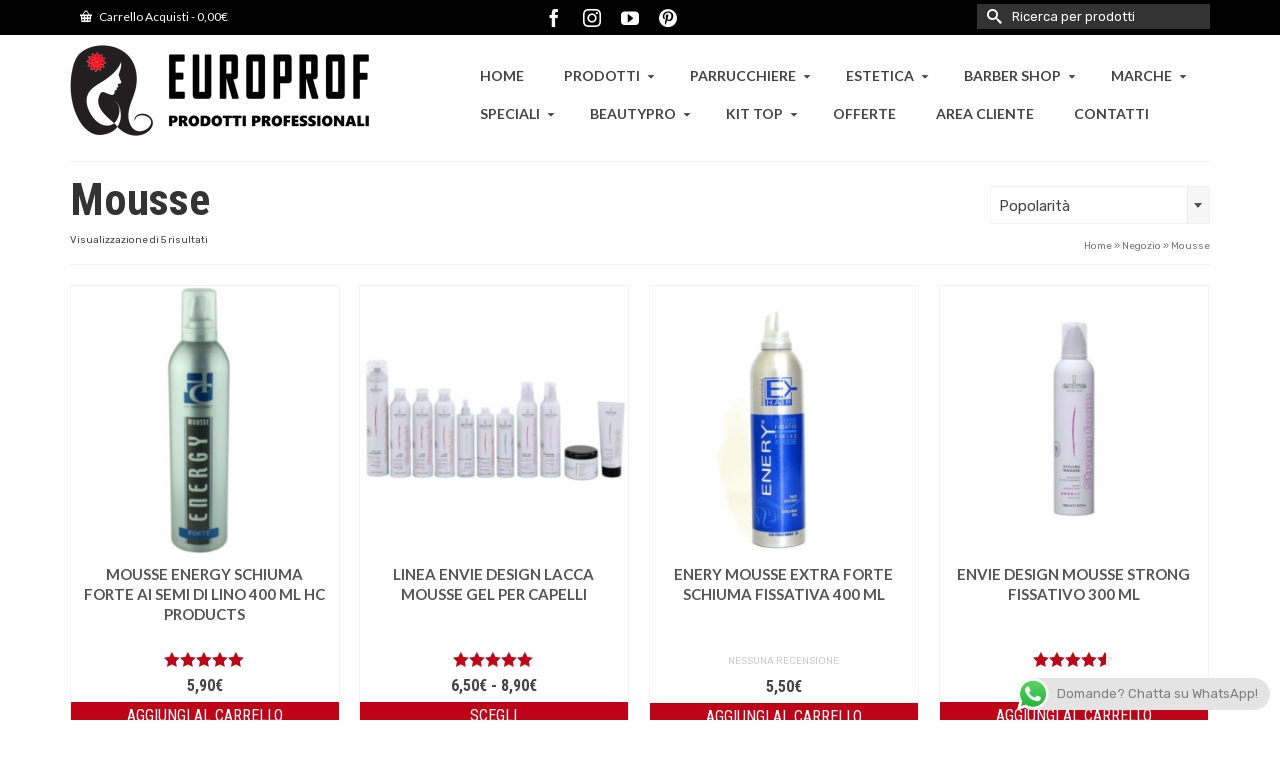

--- FILE ---
content_type: text/html; charset=UTF-8
request_url: https://europrof2005.it/tag-prodotto/mousse/
body_size: 29189
content:
<!DOCTYPE html>
<html class="no-js" lang="it-IT" itemscope="itemscope" itemtype="https://schema.org/WebPage" >
<head>
  <meta charset="UTF-8">
  <meta name="viewport" content="width=device-width, initial-scale=1.0">
  <meta http-equiv="X-UA-Compatible" content="IE=edge">
  <meta name='robots' content='index, follow, max-image-preview:large, max-snippet:-1, max-video-preview:-1' />

	<!-- This site is optimized with the Yoast SEO plugin v26.7 - https://yoast.com/wordpress/plugins/seo/ -->
	<title>Mousse per capelli -Styling-Prodotti - Europrof</title>
	<meta name="description" content="Scopri le mousse per capelli ,pensate per aggiungere struttura,corpo e volume senza seccare!Spedizione veloce.Assistenza Clienti 24/7.Offerte!Scopri di più!" />
	<link rel="canonical" href="https://europrof2005.it/tag-prodotto/mousse/" />
	<meta property="og:locale" content="it_IT" />
	<meta property="og:type" content="article" />
	<meta property="og:title" content="Mousse per capelli -Styling-Prodotti - Europrof" />
	<meta property="og:description" content="Scopri le mousse per capelli ,pensate per aggiungere struttura,corpo e volume senza seccare!Spedizione veloce.Assistenza Clienti 24/7.Offerte!Scopri di più!" />
	<meta property="og:url" content="https://europrof2005.it/tag-prodotto/mousse/" />
	<meta property="og:site_name" content="Europrof" />
	<meta name="twitter:card" content="summary_large_image" />
	<script type="application/ld+json" class="yoast-schema-graph">{"@context":"https://schema.org","@graph":[{"@type":"CollectionPage","@id":"https://europrof2005.it/tag-prodotto/mousse/","url":"https://europrof2005.it/tag-prodotto/mousse/","name":"Mousse per capelli -Styling-Prodotti - Europrof","isPartOf":{"@id":"https://europrof2005.it/#website"},"primaryImageOfPage":{"@id":"https://europrof2005.it/tag-prodotto/mousse/#primaryimage"},"image":{"@id":"https://europrof2005.it/tag-prodotto/mousse/#primaryimage"},"thumbnailUrl":"https://europrof2005.it/wp-content/uploads/2020/05/MOUSSE-ENERGY-schiuma-forte-ai-semi-di-lino-400-ml-HC-Products.jpg","description":"Scopri le mousse per capelli ,pensate per aggiungere struttura,corpo e volume senza seccare!Spedizione veloce.Assistenza Clienti 24/7.Offerte!Scopri di più!","breadcrumb":{"@id":"https://europrof2005.it/tag-prodotto/mousse/#breadcrumb"},"inLanguage":"it-IT"},{"@type":"ImageObject","inLanguage":"it-IT","@id":"https://europrof2005.it/tag-prodotto/mousse/#primaryimage","url":"https://europrof2005.it/wp-content/uploads/2020/05/MOUSSE-ENERGY-schiuma-forte-ai-semi-di-lino-400-ml-HC-Products.jpg","contentUrl":"https://europrof2005.it/wp-content/uploads/2020/05/MOUSSE-ENERGY-schiuma-forte-ai-semi-di-lino-400-ml-HC-Products.jpg","width":400,"height":400,"caption":"Hc schiuma modellante per capelli"},{"@type":"BreadcrumbList","@id":"https://europrof2005.it/tag-prodotto/mousse/#breadcrumb","itemListElement":[{"@type":"ListItem","position":1,"name":"Home","item":"https://europrof2005.it/"},{"@type":"ListItem","position":2,"name":"Mousse"}]},{"@type":"WebSite","@id":"https://europrof2005.it/#website","url":"https://europrof2005.it/","name":"Europrof","description":"E-Commerce","publisher":{"@id":"https://europrof2005.it/#organization"},"potentialAction":[{"@type":"SearchAction","target":{"@type":"EntryPoint","urlTemplate":"https://europrof2005.it/?s={search_term_string}"},"query-input":{"@type":"PropertyValueSpecification","valueRequired":true,"valueName":"search_term_string"}}],"inLanguage":"it-IT"},{"@type":"Organization","@id":"https://europrof2005.it/#organization","name":"Europrof","url":"https://europrof2005.it/","logo":{"@type":"ImageObject","inLanguage":"it-IT","@id":"https://europrof2005.it/#/schema/logo/image/","url":"https://europrof2005.it/wp-content/uploads/2020/04/NUOVO-LOGO-1-RETINA.png","contentUrl":"https://europrof2005.it/wp-content/uploads/2020/04/NUOVO-LOGO-1-RETINA.png","width":600,"height":183,"caption":"Europrof"},"image":{"@id":"https://europrof2005.it/#/schema/logo/image/"},"sameAs":["https://www.facebook.com/www.europrof2005.it/","https://www.instagram.com/europrof2005/","https://www.pinterest.it/Europrof2005/","https://www.youtube.com/channel/UC1PNSoWXR8U-zX5UZ_lP8NQ?view_as=subscriber"]}]}</script>
	<!-- / Yoast SEO plugin. -->


<link rel='dns-prefetch' href='//capi-automation.s3.us-east-2.amazonaws.com' />
<link rel='dns-prefetch' href='//fonts.googleapis.com' />
<link rel="alternate" type="application/rss+xml" title="Europrof &raquo; Feed" href="https://europrof2005.it/feed/" />
<link rel="alternate" type="application/rss+xml" title="Europrof &raquo; Feed dei commenti" href="https://europrof2005.it/comments/feed/" />
<link rel="alternate" type="application/rss+xml" title="Feed Europrof &raquo; Mousse Tag" href="https://europrof2005.it/tag-prodotto/mousse/feed/" />
<style id='wp-img-auto-sizes-contain-inline-css' type='text/css'>
img:is([sizes=auto i],[sizes^="auto," i]){contain-intrinsic-size:3000px 1500px}
/*# sourceURL=wp-img-auto-sizes-contain-inline-css */
</style>
<link rel='stylesheet' id='ht_ctc_main_css-css' href='https://europrof2005.it/wp-content/plugins/click-to-chat-for-whatsapp/new/inc/assets/css/main.css?x28797' type='text/css' media='all' />
<style id='wp-emoji-styles-inline-css' type='text/css'>

	img.wp-smiley, img.emoji {
		display: inline !important;
		border: none !important;
		box-shadow: none !important;
		height: 1em !important;
		width: 1em !important;
		margin: 0 0.07em !important;
		vertical-align: -0.1em !important;
		background: none !important;
		padding: 0 !important;
	}
/*# sourceURL=wp-emoji-styles-inline-css */
</style>
<style id='wp-block-library-inline-css' type='text/css'>
:root{--wp-block-synced-color:#7a00df;--wp-block-synced-color--rgb:122,0,223;--wp-bound-block-color:var(--wp-block-synced-color);--wp-editor-canvas-background:#ddd;--wp-admin-theme-color:#007cba;--wp-admin-theme-color--rgb:0,124,186;--wp-admin-theme-color-darker-10:#006ba1;--wp-admin-theme-color-darker-10--rgb:0,107,160.5;--wp-admin-theme-color-darker-20:#005a87;--wp-admin-theme-color-darker-20--rgb:0,90,135;--wp-admin-border-width-focus:2px}@media (min-resolution:192dpi){:root{--wp-admin-border-width-focus:1.5px}}.wp-element-button{cursor:pointer}:root .has-very-light-gray-background-color{background-color:#eee}:root .has-very-dark-gray-background-color{background-color:#313131}:root .has-very-light-gray-color{color:#eee}:root .has-very-dark-gray-color{color:#313131}:root .has-vivid-green-cyan-to-vivid-cyan-blue-gradient-background{background:linear-gradient(135deg,#00d084,#0693e3)}:root .has-purple-crush-gradient-background{background:linear-gradient(135deg,#34e2e4,#4721fb 50%,#ab1dfe)}:root .has-hazy-dawn-gradient-background{background:linear-gradient(135deg,#faaca8,#dad0ec)}:root .has-subdued-olive-gradient-background{background:linear-gradient(135deg,#fafae1,#67a671)}:root .has-atomic-cream-gradient-background{background:linear-gradient(135deg,#fdd79a,#004a59)}:root .has-nightshade-gradient-background{background:linear-gradient(135deg,#330968,#31cdcf)}:root .has-midnight-gradient-background{background:linear-gradient(135deg,#020381,#2874fc)}:root{--wp--preset--font-size--normal:16px;--wp--preset--font-size--huge:42px}.has-regular-font-size{font-size:1em}.has-larger-font-size{font-size:2.625em}.has-normal-font-size{font-size:var(--wp--preset--font-size--normal)}.has-huge-font-size{font-size:var(--wp--preset--font-size--huge)}.has-text-align-center{text-align:center}.has-text-align-left{text-align:left}.has-text-align-right{text-align:right}.has-fit-text{white-space:nowrap!important}#end-resizable-editor-section{display:none}.aligncenter{clear:both}.items-justified-left{justify-content:flex-start}.items-justified-center{justify-content:center}.items-justified-right{justify-content:flex-end}.items-justified-space-between{justify-content:space-between}.screen-reader-text{border:0;clip-path:inset(50%);height:1px;margin:-1px;overflow:hidden;padding:0;position:absolute;width:1px;word-wrap:normal!important}.screen-reader-text:focus{background-color:#ddd;clip-path:none;color:#444;display:block;font-size:1em;height:auto;left:5px;line-height:normal;padding:15px 23px 14px;text-decoration:none;top:5px;width:auto;z-index:100000}html :where(.has-border-color){border-style:solid}html :where([style*=border-top-color]){border-top-style:solid}html :where([style*=border-right-color]){border-right-style:solid}html :where([style*=border-bottom-color]){border-bottom-style:solid}html :where([style*=border-left-color]){border-left-style:solid}html :where([style*=border-width]){border-style:solid}html :where([style*=border-top-width]){border-top-style:solid}html :where([style*=border-right-width]){border-right-style:solid}html :where([style*=border-bottom-width]){border-bottom-style:solid}html :where([style*=border-left-width]){border-left-style:solid}html :where(img[class*=wp-image-]){height:auto;max-width:100%}:where(figure){margin:0 0 1em}html :where(.is-position-sticky){--wp-admin--admin-bar--position-offset:var(--wp-admin--admin-bar--height,0px)}@media screen and (max-width:600px){html :where(.is-position-sticky){--wp-admin--admin-bar--position-offset:0px}}

/*# sourceURL=wp-block-library-inline-css */
</style><link rel='stylesheet' id='wc-blocks-style-css' href='https://europrof2005.it/wp-content/plugins/woocommerce/assets/client/blocks/wc-blocks.css?x28797' type='text/css' media='all' />
<style id='global-styles-inline-css' type='text/css'>
:root{--wp--preset--aspect-ratio--square: 1;--wp--preset--aspect-ratio--4-3: 4/3;--wp--preset--aspect-ratio--3-4: 3/4;--wp--preset--aspect-ratio--3-2: 3/2;--wp--preset--aspect-ratio--2-3: 2/3;--wp--preset--aspect-ratio--16-9: 16/9;--wp--preset--aspect-ratio--9-16: 9/16;--wp--preset--color--black: #000;--wp--preset--color--cyan-bluish-gray: #abb8c3;--wp--preset--color--white: #fff;--wp--preset--color--pale-pink: #f78da7;--wp--preset--color--vivid-red: #cf2e2e;--wp--preset--color--luminous-vivid-orange: #ff6900;--wp--preset--color--luminous-vivid-amber: #fcb900;--wp--preset--color--light-green-cyan: #7bdcb5;--wp--preset--color--vivid-green-cyan: #00d084;--wp--preset--color--pale-cyan-blue: #8ed1fc;--wp--preset--color--vivid-cyan-blue: #0693e3;--wp--preset--color--vivid-purple: #9b51e0;--wp--preset--color--virtue-primary: #be0318;--wp--preset--color--virtue-primary-light: #000000;--wp--preset--color--very-light-gray: #eee;--wp--preset--color--very-dark-gray: #444;--wp--preset--gradient--vivid-cyan-blue-to-vivid-purple: linear-gradient(135deg,rgb(6,147,227) 0%,rgb(155,81,224) 100%);--wp--preset--gradient--light-green-cyan-to-vivid-green-cyan: linear-gradient(135deg,rgb(122,220,180) 0%,rgb(0,208,130) 100%);--wp--preset--gradient--luminous-vivid-amber-to-luminous-vivid-orange: linear-gradient(135deg,rgb(252,185,0) 0%,rgb(255,105,0) 100%);--wp--preset--gradient--luminous-vivid-orange-to-vivid-red: linear-gradient(135deg,rgb(255,105,0) 0%,rgb(207,46,46) 100%);--wp--preset--gradient--very-light-gray-to-cyan-bluish-gray: linear-gradient(135deg,rgb(238,238,238) 0%,rgb(169,184,195) 100%);--wp--preset--gradient--cool-to-warm-spectrum: linear-gradient(135deg,rgb(74,234,220) 0%,rgb(151,120,209) 20%,rgb(207,42,186) 40%,rgb(238,44,130) 60%,rgb(251,105,98) 80%,rgb(254,248,76) 100%);--wp--preset--gradient--blush-light-purple: linear-gradient(135deg,rgb(255,206,236) 0%,rgb(152,150,240) 100%);--wp--preset--gradient--blush-bordeaux: linear-gradient(135deg,rgb(254,205,165) 0%,rgb(254,45,45) 50%,rgb(107,0,62) 100%);--wp--preset--gradient--luminous-dusk: linear-gradient(135deg,rgb(255,203,112) 0%,rgb(199,81,192) 50%,rgb(65,88,208) 100%);--wp--preset--gradient--pale-ocean: linear-gradient(135deg,rgb(255,245,203) 0%,rgb(182,227,212) 50%,rgb(51,167,181) 100%);--wp--preset--gradient--electric-grass: linear-gradient(135deg,rgb(202,248,128) 0%,rgb(113,206,126) 100%);--wp--preset--gradient--midnight: linear-gradient(135deg,rgb(2,3,129) 0%,rgb(40,116,252) 100%);--wp--preset--font-size--small: 13px;--wp--preset--font-size--medium: 20px;--wp--preset--font-size--large: 36px;--wp--preset--font-size--x-large: 42px;--wp--preset--spacing--20: 0.44rem;--wp--preset--spacing--30: 0.67rem;--wp--preset--spacing--40: 1rem;--wp--preset--spacing--50: 1.5rem;--wp--preset--spacing--60: 2.25rem;--wp--preset--spacing--70: 3.38rem;--wp--preset--spacing--80: 5.06rem;--wp--preset--shadow--natural: 6px 6px 9px rgba(0, 0, 0, 0.2);--wp--preset--shadow--deep: 12px 12px 50px rgba(0, 0, 0, 0.4);--wp--preset--shadow--sharp: 6px 6px 0px rgba(0, 0, 0, 0.2);--wp--preset--shadow--outlined: 6px 6px 0px -3px rgb(255, 255, 255), 6px 6px rgb(0, 0, 0);--wp--preset--shadow--crisp: 6px 6px 0px rgb(0, 0, 0);}:where(.is-layout-flex){gap: 0.5em;}:where(.is-layout-grid){gap: 0.5em;}body .is-layout-flex{display: flex;}.is-layout-flex{flex-wrap: wrap;align-items: center;}.is-layout-flex > :is(*, div){margin: 0;}body .is-layout-grid{display: grid;}.is-layout-grid > :is(*, div){margin: 0;}:where(.wp-block-columns.is-layout-flex){gap: 2em;}:where(.wp-block-columns.is-layout-grid){gap: 2em;}:where(.wp-block-post-template.is-layout-flex){gap: 1.25em;}:where(.wp-block-post-template.is-layout-grid){gap: 1.25em;}.has-black-color{color: var(--wp--preset--color--black) !important;}.has-cyan-bluish-gray-color{color: var(--wp--preset--color--cyan-bluish-gray) !important;}.has-white-color{color: var(--wp--preset--color--white) !important;}.has-pale-pink-color{color: var(--wp--preset--color--pale-pink) !important;}.has-vivid-red-color{color: var(--wp--preset--color--vivid-red) !important;}.has-luminous-vivid-orange-color{color: var(--wp--preset--color--luminous-vivid-orange) !important;}.has-luminous-vivid-amber-color{color: var(--wp--preset--color--luminous-vivid-amber) !important;}.has-light-green-cyan-color{color: var(--wp--preset--color--light-green-cyan) !important;}.has-vivid-green-cyan-color{color: var(--wp--preset--color--vivid-green-cyan) !important;}.has-pale-cyan-blue-color{color: var(--wp--preset--color--pale-cyan-blue) !important;}.has-vivid-cyan-blue-color{color: var(--wp--preset--color--vivid-cyan-blue) !important;}.has-vivid-purple-color{color: var(--wp--preset--color--vivid-purple) !important;}.has-black-background-color{background-color: var(--wp--preset--color--black) !important;}.has-cyan-bluish-gray-background-color{background-color: var(--wp--preset--color--cyan-bluish-gray) !important;}.has-white-background-color{background-color: var(--wp--preset--color--white) !important;}.has-pale-pink-background-color{background-color: var(--wp--preset--color--pale-pink) !important;}.has-vivid-red-background-color{background-color: var(--wp--preset--color--vivid-red) !important;}.has-luminous-vivid-orange-background-color{background-color: var(--wp--preset--color--luminous-vivid-orange) !important;}.has-luminous-vivid-amber-background-color{background-color: var(--wp--preset--color--luminous-vivid-amber) !important;}.has-light-green-cyan-background-color{background-color: var(--wp--preset--color--light-green-cyan) !important;}.has-vivid-green-cyan-background-color{background-color: var(--wp--preset--color--vivid-green-cyan) !important;}.has-pale-cyan-blue-background-color{background-color: var(--wp--preset--color--pale-cyan-blue) !important;}.has-vivid-cyan-blue-background-color{background-color: var(--wp--preset--color--vivid-cyan-blue) !important;}.has-vivid-purple-background-color{background-color: var(--wp--preset--color--vivid-purple) !important;}.has-black-border-color{border-color: var(--wp--preset--color--black) !important;}.has-cyan-bluish-gray-border-color{border-color: var(--wp--preset--color--cyan-bluish-gray) !important;}.has-white-border-color{border-color: var(--wp--preset--color--white) !important;}.has-pale-pink-border-color{border-color: var(--wp--preset--color--pale-pink) !important;}.has-vivid-red-border-color{border-color: var(--wp--preset--color--vivid-red) !important;}.has-luminous-vivid-orange-border-color{border-color: var(--wp--preset--color--luminous-vivid-orange) !important;}.has-luminous-vivid-amber-border-color{border-color: var(--wp--preset--color--luminous-vivid-amber) !important;}.has-light-green-cyan-border-color{border-color: var(--wp--preset--color--light-green-cyan) !important;}.has-vivid-green-cyan-border-color{border-color: var(--wp--preset--color--vivid-green-cyan) !important;}.has-pale-cyan-blue-border-color{border-color: var(--wp--preset--color--pale-cyan-blue) !important;}.has-vivid-cyan-blue-border-color{border-color: var(--wp--preset--color--vivid-cyan-blue) !important;}.has-vivid-purple-border-color{border-color: var(--wp--preset--color--vivid-purple) !important;}.has-vivid-cyan-blue-to-vivid-purple-gradient-background{background: var(--wp--preset--gradient--vivid-cyan-blue-to-vivid-purple) !important;}.has-light-green-cyan-to-vivid-green-cyan-gradient-background{background: var(--wp--preset--gradient--light-green-cyan-to-vivid-green-cyan) !important;}.has-luminous-vivid-amber-to-luminous-vivid-orange-gradient-background{background: var(--wp--preset--gradient--luminous-vivid-amber-to-luminous-vivid-orange) !important;}.has-luminous-vivid-orange-to-vivid-red-gradient-background{background: var(--wp--preset--gradient--luminous-vivid-orange-to-vivid-red) !important;}.has-very-light-gray-to-cyan-bluish-gray-gradient-background{background: var(--wp--preset--gradient--very-light-gray-to-cyan-bluish-gray) !important;}.has-cool-to-warm-spectrum-gradient-background{background: var(--wp--preset--gradient--cool-to-warm-spectrum) !important;}.has-blush-light-purple-gradient-background{background: var(--wp--preset--gradient--blush-light-purple) !important;}.has-blush-bordeaux-gradient-background{background: var(--wp--preset--gradient--blush-bordeaux) !important;}.has-luminous-dusk-gradient-background{background: var(--wp--preset--gradient--luminous-dusk) !important;}.has-pale-ocean-gradient-background{background: var(--wp--preset--gradient--pale-ocean) !important;}.has-electric-grass-gradient-background{background: var(--wp--preset--gradient--electric-grass) !important;}.has-midnight-gradient-background{background: var(--wp--preset--gradient--midnight) !important;}.has-small-font-size{font-size: var(--wp--preset--font-size--small) !important;}.has-medium-font-size{font-size: var(--wp--preset--font-size--medium) !important;}.has-large-font-size{font-size: var(--wp--preset--font-size--large) !important;}.has-x-large-font-size{font-size: var(--wp--preset--font-size--x-large) !important;}
/*# sourceURL=global-styles-inline-css */
</style>

<style id='classic-theme-styles-inline-css' type='text/css'>
/*! This file is auto-generated */
.wp-block-button__link{color:#fff;background-color:#32373c;border-radius:9999px;box-shadow:none;text-decoration:none;padding:calc(.667em + 2px) calc(1.333em + 2px);font-size:1.125em}.wp-block-file__button{background:#32373c;color:#fff;text-decoration:none}
/*# sourceURL=/wp-includes/css/classic-themes.min.css */
</style>
<link rel='stylesheet' id='contact-form-7-css' href='https://europrof2005.it/wp-content/plugins/contact-form-7/includes/css/styles.css?x28797' type='text/css' media='all' />
<style id='woocommerce-inline-inline-css' type='text/css'>
.woocommerce form .form-row .required { visibility: visible; }
/*# sourceURL=woocommerce-inline-inline-css */
</style>
<link rel='stylesheet' id='mc4wp-form-themes-css' href='https://europrof2005.it/wp-content/plugins/mailchimp-for-wp/assets/css/form-themes.css?x28797' type='text/css' media='all' />
<link rel='stylesheet' id='gateway-css' href='https://europrof2005.it/wp-content/plugins/woocommerce-paypal-payments/modules/ppcp-button/assets/css/gateway.css?x28797' type='text/css' media='all' />
<link rel='stylesheet' id='wc-ppcp-googlepay-css' href='https://europrof2005.it/wp-content/plugins/woocommerce-paypal-payments/modules/ppcp-googlepay/assets/css/styles.css?x28797' type='text/css' media='all' />
<link rel='stylesheet' id='kadence_slider_css-css' href='https://europrof2005.it/wp-content/plugins/kadence-slider/css/ksp.css?x28797' type='text/css' media='all' />
<link rel='stylesheet' id='virtue_main-css' href='https://europrof2005.it/wp-content/themes/virtue_premium/assets/css/virtue.css?x28797' type='text/css' media='all' />
<link rel='stylesheet' id='virtue_print-css' href='https://europrof2005.it/wp-content/themes/virtue_premium/assets/css/virtue_print.css?x28797' type='text/css' media='print' />
<link rel='stylesheet' id='virtue_woo-css' href='https://europrof2005.it/wp-content/themes/virtue_premium/assets/css/virtue-woocommerce.css?x28797' type='text/css' media='all' />
<link rel='stylesheet' id='virtue_so_pb-css' href='https://europrof2005.it/wp-content/themes/virtue_premium/assets/css/virtue-so-page-builder.css?x28797' type='text/css' media='all' />
<link rel='stylesheet' id='virtue_icons-css' href='https://europrof2005.it/wp-content/themes/virtue_premium/assets/css/virtue_icons.css?x28797' type='text/css' media='all' />
<link rel='stylesheet' id='virtue_skin-css' href='https://europrof2005.it/wp-content/themes/virtue_premium/assets/css/skins/default.css?x28797' type='text/css' media='all' />
<link rel='stylesheet' id='redux-google-fonts-virtue_premium-css' href='https://fonts.googleapis.com/css?family=Lato%3A400%2C700%7CRoboto+Condensed%3A700%2C400%7CRubik%3A300%2C400%2C500%2C600%2C700%2C800%2C900%2C300italic%2C400italic%2C500italic%2C600italic%2C700italic%2C800italic%2C900italic&#038;ver=6.9' type='text/css' media='all' />
<link rel='stylesheet' id='redux-google-fonts-kadence_slider-css' href='https://fonts.googleapis.com/css?family=Raleway%3A800%2C600%2C400%2C300%2C200&#038;ver=6.9' type='text/css' media='all' />
<script type="text/javascript" src="https://europrof2005.it/wp-includes/js/jquery/jquery.min.js?x28797" id="jquery-core-js"></script>
<script type="text/javascript" src="https://europrof2005.it/wp-includes/js/jquery/jquery-migrate.min.js?x28797" id="jquery-migrate-js"></script>
<script type="text/javascript" src="https://europrof2005.it/wp-content/plugins/woocommerce/assets/js/jquery-blockui/jquery.blockUI.min.js?x28797" id="wc-jquery-blockui-js" defer="defer" data-wp-strategy="defer"></script>
<script type="text/javascript" id="wc-add-to-cart-js-extra">
/* <![CDATA[ */
var wc_add_to_cart_params = {"ajax_url":"/wp-admin/admin-ajax.php","wc_ajax_url":"/?wc-ajax=%%endpoint%%","i18n_view_cart":"Visualizza carrello","cart_url":"https://europrof2005.it/carrello/","is_cart":"","cart_redirect_after_add":"no"};
//# sourceURL=wc-add-to-cart-js-extra
/* ]]> */
</script>
<script type="text/javascript" src="https://europrof2005.it/wp-content/plugins/woocommerce/assets/js/frontend/add-to-cart.min.js?x28797" id="wc-add-to-cart-js" defer="defer" data-wp-strategy="defer"></script>
<script type="text/javascript" src="https://europrof2005.it/wp-content/plugins/woocommerce/assets/js/js-cookie/js.cookie.min.js?x28797" id="wc-js-cookie-js" defer="defer" data-wp-strategy="defer"></script>
<script type="text/javascript" id="woocommerce-js-extra">
/* <![CDATA[ */
var woocommerce_params = {"ajax_url":"/wp-admin/admin-ajax.php","wc_ajax_url":"/?wc-ajax=%%endpoint%%","i18n_password_show":"Mostra password","i18n_password_hide":"Nascondi password"};
//# sourceURL=woocommerce-js-extra
/* ]]> */
</script>
<script type="text/javascript" src="https://europrof2005.it/wp-content/plugins/woocommerce/assets/js/frontend/woocommerce.min.js?x28797" id="woocommerce-js" defer="defer" data-wp-strategy="defer"></script>
<link rel="https://api.w.org/" href="https://europrof2005.it/wp-json/" /><link rel="alternate" title="JSON" type="application/json" href="https://europrof2005.it/wp-json/wp/v2/product_tag/361" /><link rel="EditURI" type="application/rsd+xml" title="RSD" href="https://europrof2005.it/xmlrpc.php?rsd" />

<style type="text/css" id="kt-custom-css">#logo {padding-top:10px;}#logo {padding-bottom:10px;}#logo {margin-left:0px;}#logo {margin-right:0px;}#nav-main, .nav-main {margin-top:22px;}#nav-main, .nav-main  {margin-bottom:10px;}.headerfont, .tp-caption, .yith-wcan-list li, .yith-wcan .yith-wcan-reset-navigation, ul.yith-wcan-label li a, .price {font-family:Roboto Condensed;} 
  .topbarmenu ul li {font-family:Lato;}
  #kadbreadcrumbs {font-family:Rubik;}a:hover, .has-virtue-primary-light-color {color: #000000;} .kad-btn-primary:hover, .button.pay:hover, .login .form-row .button:hover, #payment #place_order:hover, .yith-wcan .yith-wcan-reset-navigation:hover, .widget_shopping_cart_content .checkout:hover,.single_add_to_cart_button:hover,
.woocommerce-message .button:hover, #commentform .form-submit #submit:hover, .wpcf7 input.wpcf7-submit:hover, .track_order .button:hover, .widget_layered_nav_filters ul li a:hover, .cart_totals .checkout-button:hover,.shipping-calculator-form .button:hover,
.widget_layered_nav ul li.chosen a:hover, .shop_table .actions input[type=submit].checkout-button:hover, #kad-head-cart-popup a.button.checkout:hover, input[type="submit"].button:hover, .product_item.hidetheaction:hover .kad_add_to_cart, .post-password-form input[type="submit"]:hover, .has-virtue-primary-light-background-color {background: #000000;}#containerfooter h3, #containerfooter h5, #containerfooter, .footercredits p, .footerclass a, .footernav ul li a {color:#ffffff;}.home-message:hover {background-color:#be0318; background-color: rgba(190, 3, 24, 0.6);}
  nav.woocommerce-pagination ul li a:hover, .wp-pagenavi a:hover, .panel-heading .accordion-toggle, .variations .kad_radio_variations label:hover, .variations .kad_radio_variations input[type=radio]:focus + label, .variations .kad_radio_variations label.selectedValue, .variations .kad_radio_variations input[type=radio]:checked + label {border-color: #be0318;}
  a, a:focus, #nav-main ul.sf-menu ul li a:hover, .product_price ins .amount, .price ins .amount, .color_primary, .primary-color, #logo a.brand, #nav-main ul.sf-menu a:hover,
  .woocommerce-message:before, .woocommerce-info:before, #nav-second ul.sf-menu a:hover, .footerclass a:hover, .posttags a:hover, .subhead a:hover, .nav-trigger-case:hover .kad-menu-name, 
  .nav-trigger-case:hover .kad-navbtn, #kadbreadcrumbs a:hover, #wp-calendar a, .testimonialbox .kadtestimoniallink:hover, .star-rating, .has-virtue-primary-color {color: #be0318;}
.widget_price_filter .ui-slider .ui-slider-handle, .product_item .kad_add_to_cart:hover, .product_item.hidetheaction:hover .kad_add_to_cart:hover, .kad-btn-primary, .button.pay, html .woocommerce-page .widget_layered_nav ul.yith-wcan-label li a:hover, html .woocommerce-page .widget_layered_nav ul.yith-wcan-label li.chosen a,
.product-category.grid_item a:hover h5, .woocommerce-message .button, .widget_layered_nav_filters ul li a, .widget_layered_nav ul li.chosen a, .track_order .button, .wpcf7 input.wpcf7-submit, .yith-wcan .yith-wcan-reset-navigation,.single_add_to_cart_button,
#containerfooter .menu li a:hover, .bg_primary, .portfolionav a:hover, .home-iconmenu a:hover, .home-iconmenu .home-icon-item:hover, p.demo_store, .topclass, #commentform .form-submit #submit, .kad-hover-bg-primary:hover, .widget_shopping_cart_content .checkout,
.login .form-row .button, .post-password-form input[type="submit"], .menu-cart-btn .kt-cart-total, #kad-head-cart-popup a.button.checkout, .kad-post-navigation .kad-previous-link a:hover, .kad-post-navigation .kad-next-link a:hover, .shipping-calculator-form .button, .cart_totals .checkout-button, .select2-results .select2-highlighted, .variations .kad_radio_variations label.selectedValue, .variations .kad_radio_variations input[type=radio]:checked + label, #payment #place_order, .shop_table .actions input[type=submit].checkout-button, input[type="submit"].button, .productnav a:hover, .image_menu_hover_class, .select2-container--default .select2-results__option--highlighted[aria-selected], .has-virtue-primary-background-color {background: #be0318;}.kad-mobile-nav .kad-nav-inner li.current-menu-item>a, .kad-mobile-nav .kad-nav-inner li a:hover, .kad-mobile-nav .kad-nav-inner li a:focus, #kad-banner .mobile-nav-trigger-id a.nav-trigger-case:hover .kad-menu-name, #kad-banner .mobile-nav-trigger-id a.nav-trigger-case:focus .kad-menu-name, #kad-banner .mobile-nav-trigger-id a.nav-trigger-case:hover .kad-navbtn, #kad-banner .mobile-nav-trigger-id a.nav-trigger-case:focus .kad-navbtn, .nav-trigger-case:hover .kad-navbtn {color:#ffffff;}#nav-main ul.sf-menu a:hover, #nav-main ul.sf-menu a:focus, .nav-main ul.sf-menu a:hover, .nav-main ul.sf-menu a:focus, #nav-main ul.sf-menu li.current-menu-item > a, .nav-main ul.sf-menu li.current-menu-item > a, #nav-main ul.sf-menu ul li a:hover, .nav-main ul.sf-menu ul li a:hover, #nav-main ul.sf-menu ul li a:focus, .nav-main ul.sf-menu ul li a:focus {color:#ffffff;}#nav-main ul.sf-menu li a:hover, #nav-main ul.sf-menu li a:focus, .nav-main ul.sf-menu a:hover, .nav-main ul.sf-menu a:focus, #nav-main ul.sf-menu li.current-menu-item > a, .nav-main ul.sf-menu li.current-menu-item > a, #nav-main ul.sf-menu ul li a:hover, .nav-main ul.sf-menu ul li a:hover, #nav-main ul.sf-menu ul li a:focus, .nav-main ul.sf-menu ul li a:focus  {background:#be0318;}.kad-mobile-nav .kad-nav-inner li.current-menu-item>a, .kad-mobile-nav .kad-nav-inner li a:hover, .kad-mobile-nav .kad-nav-inner li a:focus, #kad-banner .mobile-nav-trigger-id a.nav-trigger-case:hover .kad-menu-name, #kad-banner .mobile-nav-trigger-id a.nav-trigger-case:focus .kad-menu-name, #kad-banner .mobile-nav-trigger-id a.nav-trigger-case:hover .kad-navbtn, #kad-banner .mobile-nav-trigger-id a.nav-trigger-case:focus .kad-navbtn {background:#be0318;}.topclass {background:#000000    ;}.headerclass, .mobile-headerclass, .kt-mainnavsticky .sticky-wrapper.is-sticky #nav-main {background:#ffffff    ;}.mobileclass {background:#000000    ;}.footerclass {background:#000000    ;}input[type=number]::-webkit-inner-spin-button, input[type=number]::-webkit-outer-spin-button { -webkit-appearance: none; margin: 0; } input[type=number] {-moz-appearance: textfield;}.quantity input::-webkit-outer-spin-button,.quantity input::-webkit-inner-spin-button {display: none;}@media (max-width: 992px) {#kad-banner,#kad-banner-sticky-wrapper {display: none;}#kad-mobile-banner, #kad-mobile-banner-sticky-wrapper{display:block;}}@media only screen and (device-width: 768px) {#kad-banner,#kad-banner-sticky-wrapper {display: none;}#kad-mobile-banner, #kad-mobile-banner-sticky-wrapper {display:block;}} @media (-webkit-min-device-pixel-ratio: 2), (min-resolution: 192dpi) { body #kad-banner #logo .kad-standard-logo, body #kad-banner #logo .kt-intrinsic-container-center {display: none;} body #kad-banner #logo .kad-retina-logo {display: block;}}.product_item .product_details h5 {min-height:95px;}#nav-second ul.sf-menu>li {width:16.5%;}.kad-header-style-two .nav-main ul.sf-menu > li {width: 33.333333%;}[class*="wp-image"] {-webkit-box-shadow: none;-moz-box-shadow: none;box-shadow: none;border:none;}[class*="wp-image"]:hover {-webkit-box-shadow: none;-moz-box-shadow: none;box-shadow: none;border:none;} .light-dropshaddow {-moz-box-shadow: none;-webkit-box-shadow: none;box-shadow: none;}.kad-mobile-nav .form-search .search-query, .kad-mobile-nav .form-search .search-icon {color:#ffffff;}.kad-mobile-nav .form-search :-moz-placeholder {color:#ffffff;}.kad-mobile-nav .form-search ::-moz-placeholder {color:#ffffff;}.kad-mobile-nav .form-search :-ms-input-placeholder {color:#ffffff;}.kad-mobile-nav .form-search ::-webkit-input-placeholder {color:#ffffff;}.entry-content p { margin-bottom:16px;}</style><!-- Start cookieyes banner --> <script id="cookieyes" type="text/javascript" src="https://cdn-cookieyes.com/client_data/9e31b12d28e8d29f5708d02e/script.js"></script> <!-- End cookieyes banner -->

<meta name="facebook-domain-verification" content="h3cnrly4u7vf91q47q00mgh4n69uk8" />	<noscript><style>.woocommerce-product-gallery{ opacity: 1 !important; }</style></noscript>
				<script  type="text/javascript">
				!function(f,b,e,v,n,t,s){if(f.fbq)return;n=f.fbq=function(){n.callMethod?
					n.callMethod.apply(n,arguments):n.queue.push(arguments)};if(!f._fbq)f._fbq=n;
					n.push=n;n.loaded=!0;n.version='2.0';n.queue=[];t=b.createElement(e);t.async=!0;
					t.src=v;s=b.getElementsByTagName(e)[0];s.parentNode.insertBefore(t,s)}(window,
					document,'script','https://connect.facebook.net/en_US/fbevents.js');
			</script>
			<!-- WooCommerce Facebook Integration Begin -->
			<script  type="text/javascript">

				fbq('init', '682620188970719', {}, {
    "agent": "woocommerce_0-10.4.3-3.5.15"
});

				document.addEventListener( 'DOMContentLoaded', function() {
					// Insert placeholder for events injected when a product is added to the cart through AJAX.
					document.body.insertAdjacentHTML( 'beforeend', '<div class=\"wc-facebook-pixel-event-placeholder\"></div>' );
				}, false );

			</script>
			<!-- WooCommerce Facebook Integration End -->
			<link rel="icon" href="https://europrof2005.it/wp-content/uploads/2020/05/cropped-icon-32x32.png?x28797" sizes="32x32" />
<link rel="icon" href="https://europrof2005.it/wp-content/uploads/2020/05/cropped-icon-192x192.png?x28797" sizes="192x192" />
<link rel="apple-touch-icon" href="https://europrof2005.it/wp-content/uploads/2020/05/cropped-icon-180x180.png?x28797" />
<meta name="msapplication-TileImage" content="https://europrof2005.it/wp-content/uploads/2020/05/cropped-icon-270x270.png" />
		<style type="text/css" id="wp-custom-css">
			/* STILIZZA BANNER CONSENSO COOKIE */
.cky-consent-container {z-index: 999999999 !important;}

/* STILIZZA PULSANTE IMPOSTAZIONI COOKIES IN COOKIE POLICY */

    a.cky-banner-element {
        padding: 8px 30px;
        background: #F8F9FA;
        color: #444444;
        border: 1px solid #DEE2E6;
        box-sizing: border-box;
        border-radius: 2px;
        cursor: pointer;
}

/* STILIZZAZIONE 2024 PULSANTI WOOCOMMERCE */

#payment #place_order, .product_item .add_to_cart_button, #content div.product form.cart .button, .cart_totals .checkout-button {
	
	 background: #be0318;
	
}

#payment #place_order:hover,  .product_item .add_to_cart_button:hover, #content div.product form.cart .button:hover, .cart_totals .checkout-button:hover {
	
	 background: #000000;
	
}

#kad-mobile-banner, #kad-mobile-banner-sticky-wrapper {
	
	box-shadow: 0px 0px 5px rgba(57, 63, 72, 0.3)
	
}

.stickyheader .is-sticky #kad-banner {
	
	box-shadow: 0px 0px 5px rgba(57, 63, 72, 0.3)
	
}

.virtue_social_widget {
	
	margin-left: -120px !important;
	
}

.page-id-539 .entry-content .form-search {max-width: 100%;}

.product-category.grid_item h5 mark {display: none;}
/* ELIMINA 1: Il Titolo "Descrizione" (h2) all'interno della Tab */
.woocommerce-Tabs-panel--description h2 { 
    display: none !important;
}

/* ELIMINA 2 & 3: Entrambi i Titoli dei Prodotti Correlati (mantenendo i prodotti visibili) */
.related.products h3, /* Nasconde h3 (Potrebbero piacerti anche…) */
.related.products h2  /* Nasconde h2 (Prodotti Correlati) */
{ 
    display: none !important;
}

/* Se l'h2 "Prodotti Correlati" è in un blocco separato dal blocco standard .related.products,
   questo selettore aggiuntivo lo nasconderà: */
.entry-content + h2 {
    display: none !important;
}		</style>
		<style type="text/css" title="dynamic-css" class="options-output">header #logo a.brand,.logofont{font-family:Lato;line-height:40px;font-weight:400;font-style:normal;font-size:32px;}.kad_tagline{font-family:Lato;line-height:20px;font-weight:400;font-style:normal;color:#444444;font-size:14px;}.product_item .product_details h5{font-family:Lato;line-height:20px;font-weight:700;font-style:normal;font-size:15px;}h1{font-family:"Roboto Condensed";line-height:40px;font-weight:700;font-style:normal;font-size:44px;}h2{font-family:"Roboto Condensed";line-height:40px;font-weight:700;font-style:normal;font-size:38px;}h3{font-family:"Roboto Condensed";line-height:40px;font-weight:400;font-style:normal;font-size:30px;}h4{font-family:"Roboto Condensed";line-height:40px;font-weight:400;font-style:normal;font-size:24px;}h5{font-family:"Roboto Condensed";line-height:24px;font-weight:normal;font-style:normal;font-size:18px;}body{font-family:Rubik;line-height:20px;font-weight:400;font-style:normal;font-size:15px;}#nav-main ul.sf-menu a, .nav-main ul.sf-menu a{font-family:Lato;line-height:18px;font-weight:700;font-style:normal;font-size:14px;}#nav-second ul.sf-menu a{font-family:Lato;line-height:18px;font-weight:700;font-style:normal;font-size:14px;}#nav-main ul.sf-menu ul li a, #nav-second ul.sf-menu ul li a, .nav-main ul.sf-menu ul li a{line-height:inheritpx;font-size:12px;}.kad-nav-inner .kad-mnav, .kad-mobile-nav .kad-nav-inner li a,.nav-trigger-case{font-family:Lato;line-height:20px;font-weight:700;font-style:normal;color:#ffffff;font-size:15px;}</style></head>
<body class="archive tax-product_tag term-mousse term-361 wp-embed-responsive wp-theme-virtue_premium theme-virtue_premium woocommerce woocommerce-page woocommerce-no-js kt-showsub-indicator stickyheader virtue-skin-default wide" data-smooth-scrolling="0" data-smooth-scrolling-hide="0" data-jsselect="1" data-product-tab-scroll="0" data-animate="1" data-sticky="1" >
		<div id="wrapper" class="container">
	<!--[if lt IE 8]><div class="alert"> You are using an outdated browser. Please upgrade your browser to improve your experience.</div><![endif]-->
	<header id="kad-banner" class="banner headerclass kt-not-mobile-sticky " data-header-shrink="0" data-mobile-sticky="0" data-menu-stick="0">
<div id="topbar" class="topclass">
	<div class="container">
		<div class="row">
			<div class="col-md-6 col-sm-6 kad-topbar-left">
				<div class="topbarmenu clearfix">
												<ul class="kad-cart-total">
									<li>
										<a class="cart-contents" href="https://europrof2005.it/carrello/" title="Visualizza il carrello acquisti">
											<i class="icon-basket" style="padding-right:5px;"></i> 
											Carrello Acquisti 
											<span class="kad-cart-dash">-</span>
											<span class="woocommerce-Price-amount amount"><bdi>0,00<span class="woocommerce-Price-currencySymbol">&euro;</span></bdi></span>										</a>
									</li>
								</ul>
											</div>
			</div><!-- close col-md-6 -->
			<div class="col-md-6 col-sm-6 kad-topbar-right">
				<div id="topbar-search" class="topbar-widget">
					<div class="widget-1 widget-first topbar-widgetcontent topbar-widgetcontain">

<form role="search" method="get" class="form-search product-search-form" action="https://europrof2005.it/">
	<label class="screen-reader-text" for="woocommerce-product-search-field-0">Cerca per:</label>
	<input type="text" value="" id="woocommerce-product-search-field-0" name="s" class="search-query search-field" placeholder="Ricerca per prodotti" />
	<button type="submit" class="search-icon" aria-label="Invia Ricerca"><i class="icon-search"></i></button>
	<input type="hidden" name="post_type" value="product" />
</form></div><div class="widget-2 widget-last topbar-widgetcontent topbar-widgetcontain">	<div class="virtue_social_widget clearfix">
					<a href="https://www.facebook.com/www.europrof2005.it/" aria-label="Facebook" class="facebook_link" rel="noopener" title="Facebook" target="_blank" data-toggle="tooltip" data-placement="top" data-original-title="Facebook">
				<i class="icon-facebook"></i>
			</a>
						<a href="https://www.instagram.com/europrof2005/" aria-label="Instagram" class="instagram_link" rel="noopener" title="Instagram" target="_blank" data-toggle="tooltip" data-placement="top" data-original-title="Instagram">
				<i class="icon-instagram"></i>
			</a>
						<a href="https://www.youtube.com/channel/UC1PNSoWXR8U-zX5UZ_lP8NQ" aria-label="YouTube" class="youtube_link" rel="noopener" title="YouTube" target="_blank" data-toggle="tooltip" data-placement="top" data-original-title="YouTube">
				<i class="icon-youtube"></i>
			</a>
						<a href="https://www.pinterest.it/Europrof2005/" aria-label="Pinterest" class="pinterest_link" rel="noopener" title="Pinterest" target="_blank" data-toggle="tooltip" data-placement="top" data-original-title="Pinterest">
				<i class="icon-pinterest"></i>
			</a>
				</div>
	</div>				</div>
			</div> <!-- close col-md-6-->
		</div> <!-- Close Row -->
			</div> <!-- Close Container -->
</div>	<div class="container">
		<div class="row">
			<div class="col-md-4 clearfix kad-header-left">
				<div id="logo" class="logocase">
					<a class="brand logofont" href="https://europrof2005.it/" title="Europrof">
													<div id="thelogo">
																	<img src="https://europrof2005.it/wp-content/uploads/2020/04/NUOVO-LOGO-1.png?x28797" alt="" class="kad-standard-logo" />
																		<img src="https://europrof2005.it/wp-content/uploads/2020/04/NUOVO-LOGO-1-RETINA.png?x28797" class="kad-retina-logo" alt="" style="max-height:91px" />
															</div>
												</a>
									</div> <!-- Close #logo -->
			</div><!-- close kad-header-left -->
						<div class="col-md-8 kad-header-right">
							<nav id="nav-main" class="clearfix">
					<ul id="menu-menuprincipale" class="sf-menu"><li  class=" menu-item-40 menu-item menu-home"><a href="https://europrof2005.it/"><span>HOME</span></a></li>
<li  class=" sf-dropdown menu-item-has-children menu-item-1305 menu-item menu-prodotti kt-lgmenu kt-menu-column-3"><a href="https://europrof2005.it/i-nostri-prodotti/"><span>PRODOTTI</span></a>
<ul class="sub-menu sf-dropdown-menu dropdown">
	<li  class=" menu-item-8020 menu-item menu-accessori-beauty"><a href="https://europrof2005.it/strumenti-per-capelli-professionali-styling-perfetto/"><span>Accessori Beauty</span></a></li>
	<li  class=" menu-item-8021 menu-item menu-cura-styling"><a href="https://europrof2005.it/cura-e-styling-capelli/"><span>Cura Styling</span></a></li>
	<li  class=" menu-item-8047 menu-item menu-depilazione"><a href="https://europrof2005.it/depilazione-professionale/"><span>Depilazione</span></a></li>
	<li  class=" menu-item-8048 menu-item menu-cura-delle-unghie"><a href="https://europrof2005.it/strumenti-e-accessori-unghie-professionali/"><span>Cura delle Unghie</span></a></li>
	<li  class=" menu-item-8022 menu-item menu-strumenti-styling"><a href="https://europrof2005.it/strumenti-di-bellezza-professionali/"><span>Strumenti Styling</span></a></li>
	<li  class=" menu-item-8023 menu-item menu-tecnic-hair-color"><a href="https://europrof2005.it/tecnic-hair-color-collection-envie-tinta/"><span>Tecnic Hair Color</span></a></li>
</ul>
</li>
<li  class=" sf-dropdown menu-item-has-children menu-item-1303 menu-item menu-parrucchiere kt-lgmenu kt-menu-column-3"><a href="https://europrof2005.it/categoria-prodotto/prodotti/parrucchiere/"><span>PARRUCCHIERE</span></a>
<ul class="sub-menu sf-dropdown-menu dropdown">
	<li  class=" menu-item-1342 menu-item menu-abbigliamento"><a href="https://europrof2005.it/categoria-prodotto/prodotti/parrucchiere/abbigliamento-mantella-mantelline/"><span>Abbigliamento</span></a></li>
	<li  class=" menu-item-1344 menu-item menu-colorazione"><a href="https://europrof2005.it/categoria-prodotto/prodotti/parrucchiere/colorazione-temporanea-tono-su-tono-permanente/"><span>Colorazione</span></a></li>
	<li  class=" menu-item-1345 menu-item menu-colorazione-senza-ammoniaca"><a href="https://europrof2005.it/categoria-prodotto/prodotti/parrucchiere/colorazione-senza-ammoniaca/"><span>Colorazione senza ammoniaca</span></a></li>
	<li  class=" menu-item-1460 menu-item menu-accessori"><a href="https://europrof2005.it/categoria-prodotto/prodotti/parrucchiere/accessori-per-capelli/"><span>Accessori</span></a></li>
	<li  class=" menu-item-1346 menu-item menu-decolorazione"><a href="https://europrof2005.it/categoria-prodotto/prodotti/parrucchiere/decolorazione-meches-permanente-colpi-di-sole/"><span>Decolorazione</span></a></li>
	<li  class=" menu-item-1348 menu-item menu-fluidi-lozioni-cristalli"><a href="https://europrof2005.it/categoria-prodotto/prodotti/parrucchiere/fluidi-lozioni-cistalli/"><span>Fluidi Lozioni Cristalli</span></a></li>
	<li  class=" menu-item-1354 menu-item menu-maschera-per-capelli"><a href="https://europrof2005.it/categoria-prodotto/prodotti/parrucchiere/maschera-ricostruzione/"><span>Maschera per capelli</span></a></li>
	<li  class=" menu-item-1351 menu-item menu-gel-cera-olio"><a href="https://europrof2005.it/categoria-prodotto/prodotti/parrucchiere/gel-cera-olio-modellante/"><span>Gel Cera Olio</span></a></li>
	<li  class=" menu-item-1352 menu-item menu-lacca-e-schiuma"><a href="https://europrof2005.it/categoria-prodotto/prodotti/parrucchiere/lacca-mousse/"><span>Lacca e Schiuma</span></a></li>
	<li  class=" menu-item-1355 menu-item menu-piastra-phon-ferro-arricciante"><a href="https://europrof2005.it/categoria-prodotto/prodotti/parrucchiere/piastra-phon-ferro-arricciante/"><span>Piastra Phon Ferro Arricciante</span></a></li>
	<li  class=" menu-item-1357 menu-item menu-rasoio-sfilzino-lame"><a href="https://europrof2005.it/categoria-prodotto/prodotti/parrucchiere/rasoio-sfilzino-lame/"><span>Rasoio Sfilzino Lame</span></a></li>
	<li  class=" menu-item-1358 menu-item menu-rasoio-tosatrice-tagliacapelli"><a href="https://europrof2005.it/categoria-prodotto/prodotti/parrucchiere/rasoio-tosatrice-tagliacapelli/"><span>Rasoio Tosatrice Tagliacapelli</span></a></li>
	<li  class=" menu-item-1359 menu-item menu-servizi-tecnici"><a href="https://europrof2005.it/categoria-prodotto/prodotti/parrucchiere/servizi-tecnici/"><span>Servizi tecnici</span></a></li>
	<li  class=" menu-item-1360 menu-item menu-shampoo-e-balsamo"><a href="https://europrof2005.it/categoria-prodotto/prodotti/parrucchiere/shampoo-balsamo/"><span>Shampoo e Balsamo</span></a></li>
	<li  class=" menu-item-1361 menu-item menu-smacchiatori-tinta"><a href="https://europrof2005.it/categoria-prodotto/prodotti/parrucchiere/smacchiatori-tinta/"><span>Smacchiatori tinta</span></a></li>
	<li  class=" menu-item-6453 menu-item menu-spazzole-pettini-stiyling"><a href="https://europrof2005.it/categoria-prodotto/prodotti/parrucchiere/spazzole-pettini-stiyling/"><span>Spazzole Pettini Stiyling</span></a></li>
	<li  class=" menu-item-1364 menu-item menu-stiranti-per-capelli"><a href="https://europrof2005.it/categoria-prodotto/prodotti/parrucchiere/stiranti-per-capelli/"><span>Stiranti per capelli</span></a></li>
	<li  class=" menu-item-1365 menu-item menu-trattamenti-e-cure"><a href="https://europrof2005.it/categoria-prodotto/prodotti/parrucchiere/trattamenti-e-cure/"><span>Trattamenti e Cure</span></a></li>
</ul>
</li>
<li  class=" sf-dropdown menu-item-has-children menu-item-1302 menu-item menu-estetica kt-lgmenu kt-menu-column-4"><a href="https://europrof2005.it/categoria-prodotto/prodotti/estetica-monouso-depilazione/"><span>ESTETICA</span></a>
<ul class="sub-menu sf-dropdown-menu dropdown">
	<li  class=" menu-item-1367 menu-item menu-accessori-per-la-depilazione"><a href="https://europrof2005.it/categoria-prodotto/prodotti/estetica-monouso-depilazione/accessori/"><span>Accessori per la depilazione</span></a></li>
	<li  class=" menu-item-6571 menu-item menu-cellulite-smagliature"><a href="https://europrof2005.it/categoria-prodotto/prodotti/estetica-monouso-depilazione/cellulite-smagliature/"><span>Cellulite Smagliature</span></a></li>
	<li  class=" menu-item-1369 menu-item menu-cera-a-caldo"><a href="https://europrof2005.it/categoria-prodotto/prodotti/estetica-monouso-depilazione/cera-a-caldo/"><span>Cera a caldo</span></a></li>
	<li  class=" menu-item-1370 menu-item menu-cera-liposolubile-idrosolubile"><a href="https://europrof2005.it/categoria-prodotto/prodotti/estetica-monouso-depilazione/cera-liposolubile-idrosolubile/"><span>Cera liposolubile idrosolubile</span></a></li>
	<li  class=" menu-item-1372 menu-item menu-kit-ceretta"><a href="https://europrof2005.it/categoria-prodotto/prodotti/estetica-monouso-depilazione/kit-ceretta/"><span>Kit ceretta</span></a></li>
	<li  class=" menu-item-1373 menu-item menu-unghie-e-smalti"><a href="https://europrof2005.it/categoria-prodotto/prodotti/estetica-monouso-depilazione/manicure-pedicure/"><span>Unghie e Smalti</span></a></li>
	<li  class=" menu-item-1374 menu-item menu-monouso"><a href="https://europrof2005.it/categoria-prodotto/prodotti/estetica-monouso-depilazione/monouso/"><span>Monouso</span></a></li>
	<li  class=" menu-item-1375 menu-item menu-olio-crema-gel-dopo-cera"><a href="https://europrof2005.it/categoria-prodotto/prodotti/estetica-monouso-depilazione/olio-crema-gel-dopo-cera/"><span>Olio Crema Gel dopo cera</span></a></li>
	<li  class=" menu-item-1376 menu-item menu-rullo-cartuccie"><a href="https://europrof2005.it/categoria-prodotto/prodotti/estetica-monouso-depilazione/rullo-cartuccie/"><span>Rullo cartuccie</span></a></li>
	<li  class=" menu-item-6476 menu-item menu-strisce-e-rotoli-strappacera"><a href="https://europrof2005.it/categoria-prodotto/prodotti/estetica-monouso-depilazione/strisce-e-rotoli-strappacera/"><span>Strisce e rotoli strappacera</span></a></li>
	<li  class=" menu-item-1371 menu-item menu-trattamenti-corpo"><a href="https://europrof2005.it/categoria-prodotto/prodotti/estetica-monouso-depilazione/corpo/"><span>Trattamenti corpo</span></a></li>
	<li  class=" menu-item-1378 menu-item menu-trattamenti-viso"><a href="https://europrof2005.it/categoria-prodotto/prodotti/estetica-monouso-depilazione/viso/"><span>Trattamenti viso</span></a></li>
</ul>
</li>
<li  class=" sf-dropdown menu-item-has-children menu-item-1301 menu-item menu-barber-shop kt-lgmenu kt-menu-column-4"><a href="https://europrof2005.it/categoria-prodotto/prodotti/barber-shop/"><span>BARBER SHOP</span></a>
<ul class="sub-menu sf-dropdown-menu dropdown">
	<li  class=" menu-item-2209 menu-item menu-accessori-rasatura"><a href="https://europrof2005.it/categoria-prodotto/prodotti/barber-shop/accessori-rasatura/"><span>Accessori rasatura</span></a></li>
	<li  class=" menu-item-2255 menu-item menu-barba-e-baffi"><a href="https://europrof2005.it/categoria-prodotto/prodotti/barber-shop/barba-e-baffi/"><span>Barba e Baffi</span></a></li>
	<li  class=" menu-item-2257 menu-item menu-creme-da-barba"><a href="https://europrof2005.it/categoria-prodotto/prodotti/barber-shop/creme-da-barba/"><span>Creme da barba</span></a></li>
	<li  class=" menu-item-2211 menu-item menu-dopobarba"><a href="https://europrof2005.it/categoria-prodotto/prodotti/barber-shop/dopobarba/"><span>Dopobarba</span></a></li>
	<li  class=" menu-item-2239 menu-item menu-oli-per-barba"><a href="https://europrof2005.it/categoria-prodotto/prodotti/barber-shop/oli-per-barba/"><span>Oli per barba</span></a></li>
	<li  class=" menu-item-2240 menu-item menu-pennelli-da-barba"><a href="https://europrof2005.it/categoria-prodotto/prodotti/barber-shop/pennelli-da-barba/"><span>Pennelli da barba</span></a></li>
	<li  class=" menu-item-2210 menu-item menu-rasatura"><a href="https://europrof2005.it/categoria-prodotto/prodotti/barber-shop/rasatura/"><span>Rasatura</span></a></li>
	<li  class=" menu-item-2212 menu-item menu-rasoi"><a href="https://europrof2005.it/categoria-prodotto/prodotti/barber-shop/rasoi/"><span>Rasoi</span></a></li>
	<li  class=" menu-item-2241 menu-item menu-saponi-da-barba"><a href="https://europrof2005.it/categoria-prodotto/prodotti/barber-shop/saponi-da-barba/"><span>Saponi da barba</span></a></li>
	<li  class=" menu-item-2256 menu-item menu-shampoo-per-barba"><a href="https://europrof2005.it/categoria-prodotto/prodotti/barber-shop/shampoo-per-barba/"><span>Shampoo per barba</span></a></li>
	<li  class=" menu-item-2274 menu-item menu-spazzole-barba"><a href="https://europrof2005.it/categoria-prodotto/prodotti/barber-shop/spazzole-barba/"><span>Spazzole barba</span></a></li>
	<li  class=" menu-item-2214 menu-item menu-styling-per-baffi-e-capelli"><a href="https://europrof2005.it/categoria-prodotto/prodotti/barber-shop/styling-per-baffi-e-capelli/"><span>Styling per baffi e capelli</span></a></li>
</ul>
</li>
<li  class=" sf-dropdown menu-item-has-children menu-item-7982 menu-item menu-marche kt-lgmenu kt-menu-column-4"><a href="https://europrof2005.it/i-nostri-brand/"><span>MARCHE</span></a>
<ul class="sub-menu sf-dropdown-menu dropdown">
	<li  class=" menu-item-1336 menu-item menu-envie"><a href="https://europrof2005.it/categoria-prodotto/marche/envie/"><span>Envie</span></a></li>
	<li  class=" menu-item-5195 menu-item menu-envie-vegan-hair-care"><a href="https://europrof2005.it/categoria-prodotto/marche/envie-vegan-hair-care/"><span>Envie Vegan Hair Care</span></a></li>
	<li  class=" menu-item-1338 menu-item menu-hc-products"><a href="https://europrof2005.it/categoria-prodotto/marche/hc-products/"><span>Hc Products</span></a></li>
	<li  class=" menu-item-1339 menu-item menu-labor-pro-hair"><a href="https://europrof2005.it/categoria-prodotto/marche/labor-pro-hair/"><span>Labor Pro Hair</span></a></li>
	<li  class=" menu-item-1333 menu-item menu-3me-maestri"><a href="https://europrof2005.it/categoria-prodotto/marche/3me-maestri/"><span>3ME Maestri</span></a></li>
	<li  class=" menu-item-1341 menu-item menu-move-hair-style"><a href="https://europrof2005.it/categoria-prodotto/marche/move-hair-style/"><span>Move Hair Style</span></a></li>
	<li  class=" menu-item-1380 menu-item menu-muster-dikson"><a href="https://europrof2005.it/categoria-prodotto/marche/muster-dikson/"><span>Muster &amp; Dikson</span></a></li>
	<li  class=" menu-item-2275 menu-item menu-proraso"><a href="https://europrof2005.it/categoria-prodotto/marche/proraso/"><span>Proraso</span></a></li>
	<li  class=" menu-item-1382 menu-item menu-raywell"><a href="https://europrof2005.it/categoria-prodotto/marche/raywell/"><span>Raywell</span></a></li>
	<li  class=" menu-item-1383 menu-item menu-roial"><a href="https://europrof2005.it/categoria-prodotto/marche/roial/"><span>Roial</span></a></li>
	<li  class=" menu-item-1384 menu-item menu-shinings-charmy"><a href="https://europrof2005.it/categoria-prodotto/marche/shinings-charmy/"><span>Shinings Charmy</span></a></li>
	<li  class=" menu-item-1385 menu-item menu-sibel"><a href="https://europrof2005.it/categoria-prodotto/marche/sibel/"><span>Sibel</span></a></li>
	<li  class=" menu-item-1386 menu-item menu-solingen"><a href="https://europrof2005.it/categoria-prodotto/marche/soligen/"><span>Solingen</span></a></li>
	<li  class=" menu-item-1629 menu-item menu-termix"><a href="https://europrof2005.it/categoria-prodotto/marche/termix/"><span>Termix</span></a></li>
	<li  class=" menu-item-1387 menu-item menu-ultron"><a href="https://europrof2005.it/categoria-prodotto/marche/ultron/"><span>Ultron</span></a></li>
	<li  class=" menu-item-5939 menu-item menu-xanitalia-pro"><a href="https://europrof2005.it/categoria-prodotto/marche/xanitalia-pro/"><span>Xanitalia Pro</span></a></li>
</ul>
</li>
<li  class=" sf-dropdown menu-item-has-children menu-item-6809 menu-item menu-speciali kt-lgmenu kt-menu-column-4"><a href="https://europrof2005.it/categoria-prodotto/hair-care-speciali/"><span>SPECIALI</span></a>
<ul class="sub-menu sf-dropdown-menu dropdown">
	<li  class=" menu-item-6813 menu-item menu-capelli-danneggiati"><a href="https://europrof2005.it/categoria-prodotto/hair-care-speciali/capelli-danneggiati/"><span>Capelli danneggiati</span></a></li>
	<li  class=" menu-item-6841 menu-item menu-colori-intensi"><a href="https://europrof2005.it/categoria-prodotto/hair-care-speciali/colori-intensi/"><span>Colori intensi</span></a></li>
	<li  class=" menu-item-6816 menu-item menu-capelli-lisci"><a href="https://europrof2005.it/categoria-prodotto/hair-care-speciali/capelli-lisci/"><span>Capelli lisci</span></a></li>
	<li  class=" menu-item-6823 menu-item menu-essenziali"><a href="https://europrof2005.it/categoria-prodotto/hair-care-speciali/essenziali/"><span>Essenziali</span></a></li>
	<li  class=" menu-item-6811 menu-item menu-finishing"><a href="https://europrof2005.it/categoria-prodotto/hair-care-speciali/finishing/"><span>Finishing</span></a></li>
	<li  class=" menu-item-6810 menu-item menu-idratazione-anti-crespo"><a href="https://europrof2005.it/categoria-prodotto/hair-care-speciali/idratazione-anti-crespo/"><span>Idratazione anti crespo</span></a></li>
	<li  class=" menu-item-6842 menu-item menu-magia-di-volume"><a href="https://europrof2005.it/categoria-prodotto/hair-care-speciali/magia-di-volume/"><span>Magia di volume</span></a></li>
	<li  class=" menu-item-6817 menu-item menu-protezione-colore"><a href="https://europrof2005.it/categoria-prodotto/hair-care-speciali/protezione-colore/"><span>Protezione colore</span></a></li>
	<li  class=" menu-item-6824 menu-item menu-scelti-per-te"><a href="https://europrof2005.it/categoria-prodotto/hair-care-speciali/scelti-per-te/"><span>Scelti per te</span></a></li>
	<li  class=" menu-item-6843 menu-item menu-segreti-di-stile"><a href="https://europrof2005.it/categoria-prodotto/hair-care-speciali/segreti-di-stile/"><span>Segreti di stile</span></a></li>
	<li  class=" menu-item-6812 menu-item menu-trattamenti-per-la-cute"><a href="https://europrof2005.it/categoria-prodotto/hair-care-speciali/trattamenti-per-la-cute/"><span>Trattamenti per la cute</span></a></li>
	<li  class=" menu-item-6844 menu-item menu-kit-must-have"><a href="https://europrof2005.it/categoria-prodotto/hair-care-speciali/kit-must-have/"><span>Kit must-have</span></a></li>
</ul>
</li>
<li  class=" sf-dropdown menu-item-has-children menu-item-6951 menu-item menu-beautypro kt-lgmenu kt-menu-column-4"><a href="https://europrof2005.it/categoria-prodotto/beautypro/"><span>BEAUTYPRO</span></a>
<ul class="sub-menu sf-dropdown-menu dropdown">
	<li  class=" menu-item-6952 menu-item menu-beauty-tools"><a href="https://europrof2005.it/categoria-prodotto/beautypro/beauty-tools/"><span>Beauty Tools</span></a></li>
	<li  class=" menu-item-6953 menu-item menu-body-care"><a href="https://europrof2005.it/categoria-prodotto/beautypro/bodycare/"><span>Body Care</span></a></li>
	<li  class=" menu-item-6954 menu-item menu-brow-style"><a href="https://europrof2005.it/categoria-prodotto/beautypro/browstyle/"><span>Brow Style</span></a></li>
	<li  class=" menu-item-6956 menu-item menu-grooming"><a href="https://europrof2005.it/categoria-prodotto/beautypro/grooming/"><span>Grooming</span></a></li>
	<li  class=" menu-item-6957 menu-item menu-hair-removal"><a href="https://europrof2005.it/categoria-prodotto/beautypro/hairremoval/"><span>Hair Removal</span></a></li>
	<li  class=" menu-item-6958 menu-item menu-igiene-pro"><a href="https://europrof2005.it/categoria-prodotto/beautypro/igienepro/"><span>Igiene Pro</span></a></li>
	<li  class=" menu-item-6959 menu-item menu-nail-art"><a href="https://europrof2005.it/categoria-prodotto/beautypro/nailart/"><span>Nail Art</span></a></li>
	<li  class=" menu-item-6955 menu-item menu-profumi-da-viaggio"><a href="https://europrof2005.it/categoria-prodotto/beautypro/profumi-da-viaggio/"><span>Profumi da Viaggio</span></a></li>
</ul>
</li>
<li  class=" sf-dropdown menu-item-has-children menu-item-8276 menu-item menu-kit-top kt-lgmenu kt-menu-column-3"><a href="https://europrof2005.it/collezioni-envie-luxury-milk-keratin-sos/"><span>KIT TOP</span></a>
<ul class="sub-menu sf-dropdown-menu dropdown">
	<li  class=" menu-item-8279 menu-item menu-forza-e-riparazione"><a href="https://europrof2005.it/envie-luxury-keratin-hair-set/"><span>Forza e Riparazione</span></a></li>
	<li  class=" menu-item-8277 menu-item menu-luminosita-quotidiana"><a href="https://europrof2005.it/envie-luxury-daily-shine/"><span>Luminosità Quotidiana</span></a></li>
	<li  class=" menu-item-8278 menu-item menu-nutrizione-intensa"><a href="https://europrof2005.it/envie-luxury-milk-protein-hair-set/"><span>Nutrizione Intensa</span></a></li>
	<li  class=" menu-item-8280 menu-item menu-protezione-colore"><a href="https://europrof2005.it/envie-chromactive-hair-set/"><span>Protezione Colore</span></a></li>
	<li  class=" menu-item-8281 menu-item menu-riparazione-rapida"><a href="https://europrof2005.it/envie-sos-express-hair-set/"><span>Riparazione Rapida</span></a></li>
	<li  class=" menu-item-8317 menu-item menu-trattamenti-e-consigli"><a href="https://europrof2005.it/trattamenti-hair-care-speciali/"><span>Trattamenti e Consigli</span></a></li>
</ul>
</li>
<li  class=" menu-item-7743 menu-item menu-offerte"><a href="https://europrof2005.it/sconto-offerta/"><span>OFFERTE</span></a></li>
<li  class=" menu-item-166 menu-item menu-area-cliente"><a href="https://europrof2005.it/area-cliente/"><span>AREA CLIENTE</span></a></li>
<li  class=" menu-item-46 menu-item menu-contatti"><a href="https://europrof2005.it/contatti/"><span>CONTATTI</span></a></li>
           </ul>				</nav>
							</div> <!-- Close kad-header-right -->       
		</div> <!-- Close Row -->
		<!-- mobileheader -->	</div> <!-- Close Container -->
	</header>
<div id="kad-mobile-banner" class="banner mobile-headerclass" data-mobile-header-sticky="1">
	<div class="container mobile-header-container" style="height:68px">
		<div class="clearfix kad-mobile-header-logo">
			<a class="mobile-logo" href="https://europrof2005.it/" style="padding-right:150px; height:68px">
				<div class="mobile-logo-inner" style="height:68px">
									<img src="https://europrof2005.it/wp-content/uploads/2020/04/NUOVO-LOGO-1-RETINA.png?x28797" style="max-height:68px;" alt="Europrof" class="kad-mobile-logo" />
								</div>
			</a> <!-- Close #mobile-logo -->
		</div><!-- Close .kad-mobile-header-logo -->
							<button class="mh-nav-trigger-case collapsed" data-toggle="collapse" rel="nofollow" title="Menu" aria-label="Menu" data-target=".mh-mobile_menu_collapse" style="line-height:68px;">
				<span class="kad-navbtn clearfix"><i class="icon-menu"></i></span>
			</button>
							<a class="menu-cart-btn mh-menu-cart-btn" title="Carrello Acquisti" aria-label="Carrello Acquisti" style="line-height:68px;" href="https://europrof2005.it/carrello/">
				<div class="kt-cart-container"><i class="icon-cart"></i>
					<span class="kt-cart-total">
						0					</span></div>
				</a>
							<a class="kt-menu-search-btn mh-kt-menu-search-btn collapsed" style="line-height:68px; right:110px;" aria-label="Cerca" title="Cerca" data-toggle="collapse" data-target="#mh-kad-menu-search-popup">
			<i class="icon-search"></i>
			</a>
			<div id="mh-kad-menu-search-popup" class="search-container container collapse">
				<div class="mh-kt-search-container">
					

<form role="search" method="get" class="form-search product-search-form" action="https://europrof2005.it/">
	<label class="screen-reader-text" for="woocommerce-product-search-field-1">Cerca per:</label>
	<input type="text" value="" id="woocommerce-product-search-field-1" name="s" class="search-query search-field" placeholder="Ricerca per prodotti" />
	<button type="submit" class="search-icon" aria-label="Invia Ricerca"><i class="icon-search"></i></button>
	<input type="hidden" name="post_type" value="product" />
</form>				</div>
			</div>
						</div> <!-- Close Container -->
		<div class="container mobile-dropdown-container">
		<div id="mg-kad-mobile-nav" class="mh-kad-mobile-nav kad-mobile-nav">
			<div class="mh-kad-nav-inner kad-nav-inner mobileclass">
				<div id="mh-mobile_menu_collapse" class="mh-kad-nav-collapse collapse mh-mobile_menu_collapse">
				<ul id="menu-menuprincipale-1" class="kad-mnav"><li  class="menu-home menu-item-40"><a href="https://europrof2005.it/"><span>HOME</span></a></li>
<li  class="menu-prodotti sf-dropdown sf-dropdown-toggle menu-item-1305 kt-lgmenu kt-menu-column-3"><a href="https://europrof2005.it/i-nostri-prodotti/"><span>PRODOTTI</span></a><button class="kad-submenu-accordion collapse-next kad-submenu-accordion-open" data-parent=".kad-nav-collapse" data-toggle="collapse"><i class="icon-arrow-down"></i><i class="icon-arrow-up"></i></button>
<ul class="sub-menu sf-dropdown-menu collapse">
	<li  class="menu-accessori-beauty menu-item-8020"><a href="https://europrof2005.it/strumenti-per-capelli-professionali-styling-perfetto/"><span>Accessori Beauty</span></a></li>
	<li  class="menu-cura-styling menu-item-8021"><a href="https://europrof2005.it/cura-e-styling-capelli/"><span>Cura Styling</span></a></li>
	<li  class="menu-depilazione menu-item-8047"><a href="https://europrof2005.it/depilazione-professionale/"><span>Depilazione</span></a></li>
	<li  class="menu-cura-delle-unghie menu-item-8048"><a href="https://europrof2005.it/strumenti-e-accessori-unghie-professionali/"><span>Cura delle Unghie</span></a></li>
	<li  class="menu-strumenti-styling menu-item-8022"><a href="https://europrof2005.it/strumenti-di-bellezza-professionali/"><span>Strumenti Styling</span></a></li>
	<li  class="menu-tecnic-hair-color menu-item-8023"><a href="https://europrof2005.it/tecnic-hair-color-collection-envie-tinta/"><span>Tecnic Hair Color</span></a></li>
</ul>
</li>
<li  class="menu-parrucchiere sf-dropdown sf-dropdown-toggle menu-item-1303 kt-lgmenu kt-menu-column-3"><a href="https://europrof2005.it/categoria-prodotto/prodotti/parrucchiere/"><span>PARRUCCHIERE</span></a><button class="kad-submenu-accordion collapse-next kad-submenu-accordion-open" data-parent=".kad-nav-collapse" data-toggle="collapse"><i class="icon-arrow-down"></i><i class="icon-arrow-up"></i></button>
<ul class="sub-menu sf-dropdown-menu collapse">
	<li  class="menu-abbigliamento menu-item-1342"><a href="https://europrof2005.it/categoria-prodotto/prodotti/parrucchiere/abbigliamento-mantella-mantelline/"><span>Abbigliamento</span></a></li>
	<li  class="menu-colorazione menu-item-1344"><a href="https://europrof2005.it/categoria-prodotto/prodotti/parrucchiere/colorazione-temporanea-tono-su-tono-permanente/"><span>Colorazione</span></a></li>
	<li  class="menu-colorazione-senza-ammoniaca menu-item-1345"><a href="https://europrof2005.it/categoria-prodotto/prodotti/parrucchiere/colorazione-senza-ammoniaca/"><span>Colorazione senza ammoniaca</span></a></li>
	<li  class="menu-accessori menu-item-1460"><a href="https://europrof2005.it/categoria-prodotto/prodotti/parrucchiere/accessori-per-capelli/"><span>Accessori</span></a></li>
	<li  class="menu-decolorazione menu-item-1346"><a href="https://europrof2005.it/categoria-prodotto/prodotti/parrucchiere/decolorazione-meches-permanente-colpi-di-sole/"><span>Decolorazione</span></a></li>
	<li  class="menu-fluidi-lozioni-cristalli menu-item-1348"><a href="https://europrof2005.it/categoria-prodotto/prodotti/parrucchiere/fluidi-lozioni-cistalli/"><span>Fluidi Lozioni Cristalli</span></a></li>
	<li  class="menu-maschera-per-capelli menu-item-1354"><a href="https://europrof2005.it/categoria-prodotto/prodotti/parrucchiere/maschera-ricostruzione/"><span>Maschera per capelli</span></a></li>
	<li  class="menu-gel-cera-olio menu-item-1351"><a href="https://europrof2005.it/categoria-prodotto/prodotti/parrucchiere/gel-cera-olio-modellante/"><span>Gel Cera Olio</span></a></li>
	<li  class="menu-lacca-e-schiuma menu-item-1352"><a href="https://europrof2005.it/categoria-prodotto/prodotti/parrucchiere/lacca-mousse/"><span>Lacca e Schiuma</span></a></li>
	<li  class="menu-piastra-phon-ferro-arricciante menu-item-1355"><a href="https://europrof2005.it/categoria-prodotto/prodotti/parrucchiere/piastra-phon-ferro-arricciante/"><span>Piastra Phon Ferro Arricciante</span></a></li>
	<li  class="menu-rasoio-sfilzino-lame menu-item-1357"><a href="https://europrof2005.it/categoria-prodotto/prodotti/parrucchiere/rasoio-sfilzino-lame/"><span>Rasoio Sfilzino Lame</span></a></li>
	<li  class="menu-rasoio-tosatrice-tagliacapelli menu-item-1358"><a href="https://europrof2005.it/categoria-prodotto/prodotti/parrucchiere/rasoio-tosatrice-tagliacapelli/"><span>Rasoio Tosatrice Tagliacapelli</span></a></li>
	<li  class="menu-servizi-tecnici menu-item-1359"><a href="https://europrof2005.it/categoria-prodotto/prodotti/parrucchiere/servizi-tecnici/"><span>Servizi tecnici</span></a></li>
	<li  class="menu-shampoo-e-balsamo menu-item-1360"><a href="https://europrof2005.it/categoria-prodotto/prodotti/parrucchiere/shampoo-balsamo/"><span>Shampoo e Balsamo</span></a></li>
	<li  class="menu-smacchiatori-tinta menu-item-1361"><a href="https://europrof2005.it/categoria-prodotto/prodotti/parrucchiere/smacchiatori-tinta/"><span>Smacchiatori tinta</span></a></li>
	<li  class="menu-spazzole-pettini-stiyling menu-item-6453"><a href="https://europrof2005.it/categoria-prodotto/prodotti/parrucchiere/spazzole-pettini-stiyling/"><span>Spazzole Pettini Stiyling</span></a></li>
	<li  class="menu-stiranti-per-capelli menu-item-1364"><a href="https://europrof2005.it/categoria-prodotto/prodotti/parrucchiere/stiranti-per-capelli/"><span>Stiranti per capelli</span></a></li>
	<li  class="menu-trattamenti-e-cure menu-item-1365"><a href="https://europrof2005.it/categoria-prodotto/prodotti/parrucchiere/trattamenti-e-cure/"><span>Trattamenti e Cure</span></a></li>
</ul>
</li>
<li  class="menu-estetica sf-dropdown sf-dropdown-toggle menu-item-1302 kt-lgmenu kt-menu-column-4"><a href="https://europrof2005.it/categoria-prodotto/prodotti/estetica-monouso-depilazione/"><span>ESTETICA</span></a><button class="kad-submenu-accordion collapse-next kad-submenu-accordion-open" data-parent=".kad-nav-collapse" data-toggle="collapse"><i class="icon-arrow-down"></i><i class="icon-arrow-up"></i></button>
<ul class="sub-menu sf-dropdown-menu collapse">
	<li  class="menu-accessori-per-la-depilazione menu-item-1367"><a href="https://europrof2005.it/categoria-prodotto/prodotti/estetica-monouso-depilazione/accessori/"><span>Accessori per la depilazione</span></a></li>
	<li  class="menu-cellulite-smagliature menu-item-6571"><a href="https://europrof2005.it/categoria-prodotto/prodotti/estetica-monouso-depilazione/cellulite-smagliature/"><span>Cellulite Smagliature</span></a></li>
	<li  class="menu-cera-a-caldo menu-item-1369"><a href="https://europrof2005.it/categoria-prodotto/prodotti/estetica-monouso-depilazione/cera-a-caldo/"><span>Cera a caldo</span></a></li>
	<li  class="menu-cera-liposolubile-idrosolubile menu-item-1370"><a href="https://europrof2005.it/categoria-prodotto/prodotti/estetica-monouso-depilazione/cera-liposolubile-idrosolubile/"><span>Cera liposolubile idrosolubile</span></a></li>
	<li  class="menu-kit-ceretta menu-item-1372"><a href="https://europrof2005.it/categoria-prodotto/prodotti/estetica-monouso-depilazione/kit-ceretta/"><span>Kit ceretta</span></a></li>
	<li  class="menu-unghie-e-smalti menu-item-1373"><a href="https://europrof2005.it/categoria-prodotto/prodotti/estetica-monouso-depilazione/manicure-pedicure/"><span>Unghie e Smalti</span></a></li>
	<li  class="menu-monouso menu-item-1374"><a href="https://europrof2005.it/categoria-prodotto/prodotti/estetica-monouso-depilazione/monouso/"><span>Monouso</span></a></li>
	<li  class="menu-olio-crema-gel-dopo-cera menu-item-1375"><a href="https://europrof2005.it/categoria-prodotto/prodotti/estetica-monouso-depilazione/olio-crema-gel-dopo-cera/"><span>Olio Crema Gel dopo cera</span></a></li>
	<li  class="menu-rullo-cartuccie menu-item-1376"><a href="https://europrof2005.it/categoria-prodotto/prodotti/estetica-monouso-depilazione/rullo-cartuccie/"><span>Rullo cartuccie</span></a></li>
	<li  class="menu-strisce-e-rotoli-strappacera menu-item-6476"><a href="https://europrof2005.it/categoria-prodotto/prodotti/estetica-monouso-depilazione/strisce-e-rotoli-strappacera/"><span>Strisce e rotoli strappacera</span></a></li>
	<li  class="menu-trattamenti-corpo menu-item-1371"><a href="https://europrof2005.it/categoria-prodotto/prodotti/estetica-monouso-depilazione/corpo/"><span>Trattamenti corpo</span></a></li>
	<li  class="menu-trattamenti-viso menu-item-1378"><a href="https://europrof2005.it/categoria-prodotto/prodotti/estetica-monouso-depilazione/viso/"><span>Trattamenti viso</span></a></li>
</ul>
</li>
<li  class="menu-barber-shop sf-dropdown sf-dropdown-toggle menu-item-1301 kt-lgmenu kt-menu-column-4"><a href="https://europrof2005.it/categoria-prodotto/prodotti/barber-shop/"><span>BARBER SHOP</span></a><button class="kad-submenu-accordion collapse-next kad-submenu-accordion-open" data-parent=".kad-nav-collapse" data-toggle="collapse"><i class="icon-arrow-down"></i><i class="icon-arrow-up"></i></button>
<ul class="sub-menu sf-dropdown-menu collapse">
	<li  class="menu-accessori-rasatura menu-item-2209"><a href="https://europrof2005.it/categoria-prodotto/prodotti/barber-shop/accessori-rasatura/"><span>Accessori rasatura</span></a></li>
	<li  class="menu-barba-e-baffi menu-item-2255"><a href="https://europrof2005.it/categoria-prodotto/prodotti/barber-shop/barba-e-baffi/"><span>Barba e Baffi</span></a></li>
	<li  class="menu-creme-da-barba menu-item-2257"><a href="https://europrof2005.it/categoria-prodotto/prodotti/barber-shop/creme-da-barba/"><span>Creme da barba</span></a></li>
	<li  class="menu-dopobarba menu-item-2211"><a href="https://europrof2005.it/categoria-prodotto/prodotti/barber-shop/dopobarba/"><span>Dopobarba</span></a></li>
	<li  class="menu-oli-per-barba menu-item-2239"><a href="https://europrof2005.it/categoria-prodotto/prodotti/barber-shop/oli-per-barba/"><span>Oli per barba</span></a></li>
	<li  class="menu-pennelli-da-barba menu-item-2240"><a href="https://europrof2005.it/categoria-prodotto/prodotti/barber-shop/pennelli-da-barba/"><span>Pennelli da barba</span></a></li>
	<li  class="menu-rasatura menu-item-2210"><a href="https://europrof2005.it/categoria-prodotto/prodotti/barber-shop/rasatura/"><span>Rasatura</span></a></li>
	<li  class="menu-rasoi menu-item-2212"><a href="https://europrof2005.it/categoria-prodotto/prodotti/barber-shop/rasoi/"><span>Rasoi</span></a></li>
	<li  class="menu-saponi-da-barba menu-item-2241"><a href="https://europrof2005.it/categoria-prodotto/prodotti/barber-shop/saponi-da-barba/"><span>Saponi da barba</span></a></li>
	<li  class="menu-shampoo-per-barba menu-item-2256"><a href="https://europrof2005.it/categoria-prodotto/prodotti/barber-shop/shampoo-per-barba/"><span>Shampoo per barba</span></a></li>
	<li  class="menu-spazzole-barba menu-item-2274"><a href="https://europrof2005.it/categoria-prodotto/prodotti/barber-shop/spazzole-barba/"><span>Spazzole barba</span></a></li>
	<li  class="menu-styling-per-baffi-e-capelli menu-item-2214"><a href="https://europrof2005.it/categoria-prodotto/prodotti/barber-shop/styling-per-baffi-e-capelli/"><span>Styling per baffi e capelli</span></a></li>
</ul>
</li>
<li  class="menu-marche sf-dropdown sf-dropdown-toggle menu-item-7982 kt-lgmenu kt-menu-column-4"><a href="https://europrof2005.it/i-nostri-brand/"><span>MARCHE</span></a><button class="kad-submenu-accordion collapse-next kad-submenu-accordion-open" data-parent=".kad-nav-collapse" data-toggle="collapse"><i class="icon-arrow-down"></i><i class="icon-arrow-up"></i></button>
<ul class="sub-menu sf-dropdown-menu collapse">
	<li  class="menu-envie menu-item-1336"><a href="https://europrof2005.it/categoria-prodotto/marche/envie/"><span>Envie</span></a></li>
	<li  class="menu-envie-vegan-hair-care menu-item-5195"><a href="https://europrof2005.it/categoria-prodotto/marche/envie-vegan-hair-care/"><span>Envie Vegan Hair Care</span></a></li>
	<li  class="menu-hc-products menu-item-1338"><a href="https://europrof2005.it/categoria-prodotto/marche/hc-products/"><span>Hc Products</span></a></li>
	<li  class="menu-labor-pro-hair menu-item-1339"><a href="https://europrof2005.it/categoria-prodotto/marche/labor-pro-hair/"><span>Labor Pro Hair</span></a></li>
	<li  class="menu-3me-maestri menu-item-1333"><a href="https://europrof2005.it/categoria-prodotto/marche/3me-maestri/"><span>3ME Maestri</span></a></li>
	<li  class="menu-move-hair-style menu-item-1341"><a href="https://europrof2005.it/categoria-prodotto/marche/move-hair-style/"><span>Move Hair Style</span></a></li>
	<li  class="menu-muster-dikson menu-item-1380"><a href="https://europrof2005.it/categoria-prodotto/marche/muster-dikson/"><span>Muster &amp; Dikson</span></a></li>
	<li  class="menu-proraso menu-item-2275"><a href="https://europrof2005.it/categoria-prodotto/marche/proraso/"><span>Proraso</span></a></li>
	<li  class="menu-raywell menu-item-1382"><a href="https://europrof2005.it/categoria-prodotto/marche/raywell/"><span>Raywell</span></a></li>
	<li  class="menu-roial menu-item-1383"><a href="https://europrof2005.it/categoria-prodotto/marche/roial/"><span>Roial</span></a></li>
	<li  class="menu-shinings-charmy menu-item-1384"><a href="https://europrof2005.it/categoria-prodotto/marche/shinings-charmy/"><span>Shinings Charmy</span></a></li>
	<li  class="menu-sibel menu-item-1385"><a href="https://europrof2005.it/categoria-prodotto/marche/sibel/"><span>Sibel</span></a></li>
	<li  class="menu-solingen menu-item-1386"><a href="https://europrof2005.it/categoria-prodotto/marche/soligen/"><span>Solingen</span></a></li>
	<li  class="menu-termix menu-item-1629"><a href="https://europrof2005.it/categoria-prodotto/marche/termix/"><span>Termix</span></a></li>
	<li  class="menu-ultron menu-item-1387"><a href="https://europrof2005.it/categoria-prodotto/marche/ultron/"><span>Ultron</span></a></li>
	<li  class="menu-xanitalia-pro menu-item-5939"><a href="https://europrof2005.it/categoria-prodotto/marche/xanitalia-pro/"><span>Xanitalia Pro</span></a></li>
</ul>
</li>
<li  class="menu-speciali sf-dropdown sf-dropdown-toggle menu-item-6809 kt-lgmenu kt-menu-column-4"><a href="https://europrof2005.it/categoria-prodotto/hair-care-speciali/"><span>SPECIALI</span></a><button class="kad-submenu-accordion collapse-next kad-submenu-accordion-open" data-parent=".kad-nav-collapse" data-toggle="collapse"><i class="icon-arrow-down"></i><i class="icon-arrow-up"></i></button>
<ul class="sub-menu sf-dropdown-menu collapse">
	<li  class="menu-capelli-danneggiati menu-item-6813"><a href="https://europrof2005.it/categoria-prodotto/hair-care-speciali/capelli-danneggiati/"><span>Capelli danneggiati</span></a></li>
	<li  class="menu-colori-intensi menu-item-6841"><a href="https://europrof2005.it/categoria-prodotto/hair-care-speciali/colori-intensi/"><span>Colori intensi</span></a></li>
	<li  class="menu-capelli-lisci menu-item-6816"><a href="https://europrof2005.it/categoria-prodotto/hair-care-speciali/capelli-lisci/"><span>Capelli lisci</span></a></li>
	<li  class="menu-essenziali menu-item-6823"><a href="https://europrof2005.it/categoria-prodotto/hair-care-speciali/essenziali/"><span>Essenziali</span></a></li>
	<li  class="menu-finishing menu-item-6811"><a href="https://europrof2005.it/categoria-prodotto/hair-care-speciali/finishing/"><span>Finishing</span></a></li>
	<li  class="menu-idratazione-anti-crespo menu-item-6810"><a href="https://europrof2005.it/categoria-prodotto/hair-care-speciali/idratazione-anti-crespo/"><span>Idratazione anti crespo</span></a></li>
	<li  class="menu-magia-di-volume menu-item-6842"><a href="https://europrof2005.it/categoria-prodotto/hair-care-speciali/magia-di-volume/"><span>Magia di volume</span></a></li>
	<li  class="menu-protezione-colore menu-item-6817"><a href="https://europrof2005.it/categoria-prodotto/hair-care-speciali/protezione-colore/"><span>Protezione colore</span></a></li>
	<li  class="menu-scelti-per-te menu-item-6824"><a href="https://europrof2005.it/categoria-prodotto/hair-care-speciali/scelti-per-te/"><span>Scelti per te</span></a></li>
	<li  class="menu-segreti-di-stile menu-item-6843"><a href="https://europrof2005.it/categoria-prodotto/hair-care-speciali/segreti-di-stile/"><span>Segreti di stile</span></a></li>
	<li  class="menu-trattamenti-per-la-cute menu-item-6812"><a href="https://europrof2005.it/categoria-prodotto/hair-care-speciali/trattamenti-per-la-cute/"><span>Trattamenti per la cute</span></a></li>
	<li  class="menu-kit-must-have menu-item-6844"><a href="https://europrof2005.it/categoria-prodotto/hair-care-speciali/kit-must-have/"><span>Kit must-have</span></a></li>
</ul>
</li>
<li  class="menu-beautypro sf-dropdown sf-dropdown-toggle menu-item-6951 kt-lgmenu kt-menu-column-4"><a href="https://europrof2005.it/categoria-prodotto/beautypro/"><span>BEAUTYPRO</span></a><button class="kad-submenu-accordion collapse-next kad-submenu-accordion-open" data-parent=".kad-nav-collapse" data-toggle="collapse"><i class="icon-arrow-down"></i><i class="icon-arrow-up"></i></button>
<ul class="sub-menu sf-dropdown-menu collapse">
	<li  class="menu-beauty-tools menu-item-6952"><a href="https://europrof2005.it/categoria-prodotto/beautypro/beauty-tools/"><span>Beauty Tools</span></a></li>
	<li  class="menu-body-care menu-item-6953"><a href="https://europrof2005.it/categoria-prodotto/beautypro/bodycare/"><span>Body Care</span></a></li>
	<li  class="menu-brow-style menu-item-6954"><a href="https://europrof2005.it/categoria-prodotto/beautypro/browstyle/"><span>Brow Style</span></a></li>
	<li  class="menu-grooming menu-item-6956"><a href="https://europrof2005.it/categoria-prodotto/beautypro/grooming/"><span>Grooming</span></a></li>
	<li  class="menu-hair-removal menu-item-6957"><a href="https://europrof2005.it/categoria-prodotto/beautypro/hairremoval/"><span>Hair Removal</span></a></li>
	<li  class="menu-igiene-pro menu-item-6958"><a href="https://europrof2005.it/categoria-prodotto/beautypro/igienepro/"><span>Igiene Pro</span></a></li>
	<li  class="menu-nail-art menu-item-6959"><a href="https://europrof2005.it/categoria-prodotto/beautypro/nailart/"><span>Nail Art</span></a></li>
	<li  class="menu-profumi-da-viaggio menu-item-6955"><a href="https://europrof2005.it/categoria-prodotto/beautypro/profumi-da-viaggio/"><span>Profumi da Viaggio</span></a></li>
</ul>
</li>
<li  class="menu-kit-top sf-dropdown sf-dropdown-toggle menu-item-8276 kt-lgmenu kt-menu-column-3"><a href="https://europrof2005.it/collezioni-envie-luxury-milk-keratin-sos/"><span>KIT TOP</span></a><button class="kad-submenu-accordion collapse-next kad-submenu-accordion-open" data-parent=".kad-nav-collapse" data-toggle="collapse"><i class="icon-arrow-down"></i><i class="icon-arrow-up"></i></button>
<ul class="sub-menu sf-dropdown-menu collapse">
	<li  class="menu-forza-e-riparazione menu-item-8279"><a href="https://europrof2005.it/envie-luxury-keratin-hair-set/"><span>Forza e Riparazione</span></a></li>
	<li  class="menu-luminosita-quotidiana menu-item-8277"><a href="https://europrof2005.it/envie-luxury-daily-shine/"><span>Luminosità Quotidiana</span></a></li>
	<li  class="menu-nutrizione-intensa menu-item-8278"><a href="https://europrof2005.it/envie-luxury-milk-protein-hair-set/"><span>Nutrizione Intensa</span></a></li>
	<li  class="menu-protezione-colore menu-item-8280"><a href="https://europrof2005.it/envie-chromactive-hair-set/"><span>Protezione Colore</span></a></li>
	<li  class="menu-riparazione-rapida menu-item-8281"><a href="https://europrof2005.it/envie-sos-express-hair-set/"><span>Riparazione Rapida</span></a></li>
	<li  class="menu-trattamenti-e-consigli menu-item-8317"><a href="https://europrof2005.it/trattamenti-hair-care-speciali/"><span>Trattamenti e Consigli</span></a></li>
</ul>
</li>
<li  class="menu-offerte menu-item-7743"><a href="https://europrof2005.it/sconto-offerta/"><span>OFFERTE</span></a></li>
<li  class="menu-area-cliente menu-item-166"><a href="https://europrof2005.it/area-cliente/"><span>AREA CLIENTE</span></a></li>
<li  class="menu-contatti menu-item-46"><a href="https://europrof2005.it/contatti/"><span>CONTATTI</span></a></li>
</ul>		</div>
		</div>
			</div>   
		</div>
	 
</div>
	<div class="wrap clearfix contentclass hfeed" role="document">

				<div id="pageheader" class="titleclass">
		<div class="container woo-titleclass-container">
			<div class="page-header">
				<div class="row">
					<div class="col-md-6 col-sm-6 woo-archive-pg-title">
								<h1 class="page-title">Mousse</h1>
		<p class="woocommerce-result-count" role="alert" aria-relevant="all" data-is-sorted-by="true">
	Visualizzazione di 5 risultati<span class="screen-reader-text">Popolarità</span></p>
					</div>
					<div class="col-md-6 col-sm-6 woo-archive-pg-order">
						<form class="woocommerce-ordering" method="get">
		<select
		name="orderby"
		class="orderby"
					aria-label="Ordine negozio"
			>
					<option value="popularity"  selected='selected'>Popolarità</option>
					<option value="rating" >Valutazione media</option>
					<option value="date" >Ordina in base al più recente</option>
					<option value="price" >Prezzo: dal più economico</option>
					<option value="price-desc" >Prezzo: dal più caro</option>
			</select>
	<input type="hidden" name="paged" value="1" />
	</form>
<div id="kadbreadcrumbs" class="color_gray"><span><a href="https://europrof2005.it/" class="kad-bc-home"><span>Home</span></a></span> <span class="bc-delimiter">&raquo;</span> <span><a href="https://europrof2005.it/negozio/" class="kad-bc-shop"><span>Negozio</span></a></span> <span class="bc-delimiter">&raquo;</span> <span class="kad-breadcurrent">Mousse</span></div>					</div>
				</div>
			</div>
		</div>
	</div>
	<div id="content" class="container"><div class="row"><div class="main col-md-12" role="main">			<div class="clearfix">
						</div>
			<div class="woocommerce-notices-wrapper"></div><div id="product_wrapper4" class="products kad_product_wrapper rowtight shopcolumn4 shopfullwidth init-isotope-intrinsic  reinit-isotope" data-fade-in="1"   data-iso-selector=".kad_product" data-iso-style="fitRows" data-iso-filter="true"><div class="product type-product post-648 status-publish first instock product_cat-finishing product_cat-hair-care-speciali product_cat-hc-products product_cat-lacca-mousse product_cat-parrucchiere product_cat-prodotti product_tag-energy product_tag-mousse product_tag-schiuma product_tag-semi-di-lino has-post-thumbnail shipping-taxable purchasable product-type-simple tcol-md-3 tcol-sm-4 tcol-xs-6 tcol-ss-12 finishing hair-care-speciali hc-products lacca-mousse parrucchiere prodotti kad_product">
		<div class="grid_item product_item clearfix kad_product_fade_in kt_item_fade_in"><a href="https://europrof2005.it/prodotto/mousse-energy-schiuma-forte-ai-semi-di-lino-400-ml-hc-products/" class="product_item_link product_img_link"><div class="kad-product-noflipper kt-product-intrinsic" style="padding-bottom:100%;"><img src="https://europrof2005.it/wp-content/uploads/2020/05/MOUSSE-ENERGY-schiuma-forte-ai-semi-di-lino-400-ml-HC-Products-300x300.jpg?x28797" srcset="https://europrof2005.it/wp-content/uploads/2020/05/MOUSSE-ENERGY-schiuma-forte-ai-semi-di-lino-400-ml-HC-Products-300x300.jpg 300w, https://europrof2005.it/wp-content/uploads/2020/05/MOUSSE-ENERGY-schiuma-forte-ai-semi-di-lino-400-ml-HC-Products-150x150.jpg 150w, https://europrof2005.it/wp-content/uploads/2020/05/MOUSSE-ENERGY-schiuma-forte-ai-semi-di-lino-400-ml-HC-Products-100x100.jpg 100w, https://europrof2005.it/wp-content/uploads/2020/05/MOUSSE-ENERGY-schiuma-forte-ai-semi-di-lino-400-ml-HC-Products.jpg 400w, https://europrof2005.it/wp-content/uploads/2020/05/MOUSSE-ENERGY-schiuma-forte-ai-semi-di-lino-400-ml-HC-Products-260x260.jpg 260w" sizes="(max-width: 300px) 100vw, 300px"  alt="Hc schiuma modellante per capelli" width="300" height="300" class="attachment-shop_catalog size-300x300 wp-post-image"></div></a><div class="details_product_item"><div class="product_details"><a href="https://europrof2005.it/prodotto/mousse-energy-schiuma-forte-ai-semi-di-lino-400-ml-hc-products/" class="product_item_link product_title_link"><h5>MOUSSE ENERGY schiuma forte ai semi di lino 400 ml HC Products</h5></a><div class="product_excerpt"><p>Mousse Energy dona volume, sofficità, lucentezza e lunga tenuta all&#8217;acconciatura. Non appesantisce i capelli ed è facile da eliminare.</p>
</div></div>		<a href="https://europrof2005.it/prodotto/mousse-energy-schiuma-forte-ai-semi-di-lino-400-ml-hc-products/"><div class="star-rating" role="img" aria-label="Valutato 5.00 su 5"><span style="width:100%">Valutato <strong class="rating">5.00</strong> su 5</span></div></a>
		
	<span class="price"><span class="woocommerce-Price-amount amount"><bdi>5,90<span class="woocommerce-Price-currencySymbol">&euro;</span></bdi></span></span>
<a href="/tag-prodotto/mousse/?add-to-cart=648" aria-describedby="woocommerce_loop_add_to_cart_link_describedby_648" data-quantity="1" class="button product_type_simple add_to_cart_button ajax_add_to_cart kad-btn headerfont kad_add_to_cart" data-product_id="648" data-product_sku="HC4007" aria-label="Aggiungi al carrello: &quot;MOUSSE ENERGY schiuma forte ai semi di lino 400 ml HC Products&quot;" rel="nofollow" data-success_message="&quot;MOUSSE ENERGY schiuma forte ai semi di lino 400 ml HC Products&quot; è stato aggiunto al tuo carrello" role="button">Aggiungi al carrello</a>	<span id="woocommerce_loop_add_to_cart_link_describedby_648" class="screen-reader-text">
			</span>
</div></div></div>
<div class="product type-product post-1431 status-publish instock product_cat-envie product_cat-finishing product_cat-hair-care-speciali product_cat-lacca-mousse product_cat-parrucchiere product_cat-prodotti product_tag-design product_tag-envie product_tag-lacca product_tag-mousse has-post-thumbnail featured shipping-taxable purchasable product-type-variable tcol-md-3 tcol-sm-4 tcol-xs-6 tcol-ss-12 envie finishing hair-care-speciali lacca-mousse parrucchiere prodotti kad_product">
		<div class="grid_item product_item clearfix kad_product_fade_in kt_item_fade_in"><a href="https://europrof2005.it/prodotto/linea-envie-design-lacca-mousse-gel-per-capelli/" class="product_item_link product_img_link"><div class="kad-product-noflipper kt-product-intrinsic" style="padding-bottom:100%;"><img src="https://europrof2005.it/wp-content/uploads/2024/11/Linea-Envie-Design-Lacca-Mousse-Gel-per-Capelli-300x300.jpg?x28797" srcset="https://europrof2005.it/wp-content/uploads/2024/11/Linea-Envie-Design-Lacca-Mousse-Gel-per-Capelli-300x300.jpg 300w, https://europrof2005.it/wp-content/uploads/2024/11/Linea-Envie-Design-Lacca-Mousse-Gel-per-Capelli-150x150.jpg 150w, https://europrof2005.it/wp-content/uploads/2024/11/Linea-Envie-Design-Lacca-Mousse-Gel-per-Capelli-456x456.jpg 456w, https://europrof2005.it/wp-content/uploads/2024/11/Linea-Envie-Design-Lacca-Mousse-Gel-per-Capelli-100x100.jpg 100w, https://europrof2005.it/wp-content/uploads/2024/11/Linea-Envie-Design-Lacca-Mousse-Gel-per-Capelli.jpg 600w, https://europrof2005.it/wp-content/uploads/2024/11/Linea-Envie-Design-Lacca-Mousse-Gel-per-Capelli-400x400.jpg 400w, https://europrof2005.it/wp-content/uploads/2024/11/Linea-Envie-Design-Lacca-Mousse-Gel-per-Capelli-520x520.jpg 520w, https://europrof2005.it/wp-content/uploads/2024/11/Linea-Envie-Design-Lacca-Mousse-Gel-per-Capelli-260x260.jpg 260w" sizes="(max-width: 300px) 100vw, 300px"  alt="Envie Design Prodotti per capelli" width="300" height="300" class="attachment-shop_catalog size-300x300 wp-post-image"></div></a><div class="details_product_item"><div class="product_details"><a href="https://europrof2005.it/prodotto/linea-envie-design-lacca-mousse-gel-per-capelli/" class="product_item_link product_title_link"><h5>Linea Envie Design Lacca Mousse Gel per Capelli</h5></a><div class="product_excerpt"><p>Linea Envie Design -Lacca Mousse Gel</p>
</div></div>		<a href="https://europrof2005.it/prodotto/linea-envie-design-lacca-mousse-gel-per-capelli/"><div class="star-rating" role="img" aria-label="Valutato 5.00 su 5"><span style="width:100%">Valutato <strong class="rating">5.00</strong> su 5</span></div></a>
		
	<span class="price"><span class="woocommerce-Price-amount amount" aria-hidden="true"><bdi>6,50<span class="woocommerce-Price-currencySymbol">&euro;</span></bdi></span> <span aria-hidden="true">-</span> <span class="woocommerce-Price-amount amount" aria-hidden="true"><bdi>8,90<span class="woocommerce-Price-currencySymbol">&euro;</span></bdi></span><span class="screen-reader-text">Fascia di prezzo: da 6,50&euro; a 8,90&euro;</span></span>
<a href="https://europrof2005.it/prodotto/linea-envie-design-lacca-mousse-gel-per-capelli/" aria-describedby="woocommerce_loop_add_to_cart_link_describedby_1431" data-quantity="1" class="button product_type_variable add_to_cart_button kad-btn headerfont kad_add_to_cart" data-product_id="1431" data-product_sku="EN708-EN709-EN710-EN711-EN712-EN713-EN714-EN715-EN718" aria-label="Seleziona le opzioni per &ldquo;Linea Envie Design Lacca Mousse Gel per Capelli&rdquo;" rel="nofollow">Scegli</a>	<span id="woocommerce_loop_add_to_cart_link_describedby_1431" class="screen-reader-text">
		Questo prodotto ha più varianti. Le opzioni possono essere scelte nella pagina del prodotto	</span>
</div></div></div>
<div class="product type-product post-4908 status-publish instock product_cat-enery product_cat-essenziali product_cat-finishing product_cat-hair-care-speciali product_cat-lacca-mousse product_cat-marche product_cat-parrucchiere product_cat-prodotti product_cat-segreti-di-stile product_tag-design product_tag-enery product_tag-extra-strong product_tag-mousse product_tag-schiuma has-post-thumbnail shipping-taxable purchasable product-type-simple tcol-md-3 tcol-sm-4 tcol-xs-6 tcol-ss-12 enery essenziali finishing hair-care-speciali lacca-mousse marche parrucchiere prodotti segreti-di-stile kad_product">
		<div class="grid_item product_item clearfix kad_product_fade_in kt_item_fade_in"><a href="https://europrof2005.it/prodotto/enery-mousse-extra-forte-schiuma-fissativa-400-ml/" class="product_item_link product_img_link"><div class="kad-product-noflipper kt-product-intrinsic" style="padding-bottom:100%;"><img src="https://europrof2005.it/wp-content/uploads/2021/12/Enery-Mousse-Extra-Forte-Schiuma-Fissativa-400-ml-300x300.jpg?x28797" srcset="https://europrof2005.it/wp-content/uploads/2021/12/Enery-Mousse-Extra-Forte-Schiuma-Fissativa-400-ml-300x300.jpg 300w, https://europrof2005.it/wp-content/uploads/2021/12/Enery-Mousse-Extra-Forte-Schiuma-Fissativa-400-ml-150x150.jpg 150w, https://europrof2005.it/wp-content/uploads/2021/12/Enery-Mousse-Extra-Forte-Schiuma-Fissativa-400-ml-768x768.jpg 768w, https://europrof2005.it/wp-content/uploads/2021/12/Enery-Mousse-Extra-Forte-Schiuma-Fissativa-400-ml-456x456.jpg 456w, https://europrof2005.it/wp-content/uploads/2021/12/Enery-Mousse-Extra-Forte-Schiuma-Fissativa-400-ml-100x100.jpg 100w, https://europrof2005.it/wp-content/uploads/2021/12/Enery-Mousse-Extra-Forte-Schiuma-Fissativa-400-ml-600x600.jpg 600w, https://europrof2005.it/wp-content/uploads/2021/12/Enery-Mousse-Extra-Forte-Schiuma-Fissativa-400-ml-912x912.jpg 912w, https://europrof2005.it/wp-content/uploads/2021/12/Enery-Mousse-Extra-Forte-Schiuma-Fissativa-400-ml-520x520.jpg 520w, https://europrof2005.it/wp-content/uploads/2021/12/Enery-Mousse-Extra-Forte-Schiuma-Fissativa-400-ml-260x260.jpg 260w, https://europrof2005.it/wp-content/uploads/2021/12/Enery-Mousse-Extra-Forte-Schiuma-Fissativa-400-ml-800x800.jpg 800w, https://europrof2005.it/wp-content/uploads/2021/12/Enery-Mousse-Extra-Forte-Schiuma-Fissativa-400-ml-400x400.jpg 400w, https://europrof2005.it/wp-content/uploads/2021/12/Enery-Mousse-Extra-Forte-Schiuma-Fissativa-400-ml.jpg 1000w" sizes="(max-width: 300px) 100vw, 300px"  alt="Schiuma Mousse Fissante Enery" width="300" height="300" class="attachment-shop_catalog size-300x300 wp-post-image"></div></a><div class="details_product_item"><div class="product_details"><a href="https://europrof2005.it/prodotto/enery-mousse-extra-forte-schiuma-fissativa-400-ml/" class="product_item_link product_title_link"><h5>Enery Mousse Extra Forte Schiuma Fissativa 400 ml</h5></a><div class="product_excerpt"><p>Mousse professionale a tenuta extra forte per tecniche creative. Dona volume, brillantezza e sostegno a lunga durata. Formula arricchita con Provitamina B5, rinforza il capello e protegge senza allergeni. <b data-path-to-node="17" data-index-in-node="205">Formato:</b> 400 ml.</p>
</div></div><span class="notrated">nessuna recensione</span>
	<span class="price"><span class="woocommerce-Price-amount amount"><bdi>5,50<span class="woocommerce-Price-currencySymbol">&euro;</span></bdi></span></span>
<a href="/tag-prodotto/mousse/?add-to-cart=4908" aria-describedby="woocommerce_loop_add_to_cart_link_describedby_4908" data-quantity="1" class="button product_type_simple add_to_cart_button ajax_add_to_cart kad-btn headerfont kad_add_to_cart" data-product_id="4908" data-product_sku="800" aria-label="Aggiungi al carrello: &quot;Enery Mousse Extra Forte Schiuma Fissativa 400 ml&quot;" rel="nofollow" data-success_message="&quot;Enery Mousse Extra Forte Schiuma Fissativa 400 ml&quot; è stato aggiunto al tuo carrello" role="button">Aggiungi al carrello</a>	<span id="woocommerce_loop_add_to_cart_link_describedby_4908" class="screen-reader-text">
			</span>
</div></div></div>
<div class="product type-product post-633 status-publish last instock product_cat-envie product_cat-finishing product_cat-hair-care-speciali product_cat-lacca-mousse product_cat-parrucchiere product_cat-prodotti product_tag-design product_tag-envie-strong product_tag-mousse product_tag-schiuma has-post-thumbnail shipping-taxable purchasable product-type-simple tcol-md-3 tcol-sm-4 tcol-xs-6 tcol-ss-12 envie finishing hair-care-speciali lacca-mousse parrucchiere prodotti kad_product">
		<div class="grid_item product_item clearfix kad_product_fade_in kt_item_fade_in"><a href="https://europrof2005.it/prodotto/envie-design-mousse-extra-strong-fissativo-300-ml/" class="product_item_link product_img_link"><div class="kad-product-noflipper kt-product-intrinsic" style="padding-bottom:100%;"><img src="https://europrof2005.it/wp-content/uploads/2020/05/Envie_design_mousse_-extra-strong-fissativo-300-ml-300x300.jpg?x28797" srcset="https://europrof2005.it/wp-content/uploads/2020/05/Envie_design_mousse_-extra-strong-fissativo-300-ml-300x300.jpg 300w, https://europrof2005.it/wp-content/uploads/2020/05/Envie_design_mousse_-extra-strong-fissativo-300-ml-150x150.jpg 150w, https://europrof2005.it/wp-content/uploads/2020/05/Envie_design_mousse_-extra-strong-fissativo-300-ml-456x456.jpg 456w, https://europrof2005.it/wp-content/uploads/2020/05/Envie_design_mousse_-extra-strong-fissativo-300-ml-100x100.jpg 100w, https://europrof2005.it/wp-content/uploads/2020/05/Envie_design_mousse_-extra-strong-fissativo-300-ml.jpg 600w, https://europrof2005.it/wp-content/uploads/2020/05/Envie_design_mousse_-extra-strong-fissativo-300-ml-400x400.jpg 400w, https://europrof2005.it/wp-content/uploads/2020/05/Envie_design_mousse_-extra-strong-fissativo-300-ml-520x520.jpg 520w, https://europrof2005.it/wp-content/uploads/2020/05/Envie_design_mousse_-extra-strong-fissativo-300-ml-260x260.jpg 260w" sizes="(max-width: 300px) 100vw, 300px"  alt="Envie mousse schiuma per capelli" width="300" height="300" class="attachment-shop_catalog size-300x300 wp-post-image"></div></a><div class="details_product_item"><div class="product_details"><a href="https://europrof2005.it/prodotto/envie-design-mousse-extra-strong-fissativo-300-ml/" class="product_item_link product_title_link"><h5>ENVIE DESIGN MOUSSE strong fissativo 300 ml</h5></a><div class="product_excerpt"><p>Mousse extra strong ad alto potere fissativo, dona forma e un sostegno deciso all&#8217;acconciatura garantendo una tenuta prolungata.</p>
</div></div>		<a href="https://europrof2005.it/prodotto/envie-design-mousse-extra-strong-fissativo-300-ml/"><div class="star-rating" role="img" aria-label="Valutato 4.50 su 5"><span style="width:90%">Valutato <strong class="rating">4.50</strong> su 5</span></div></a>
		
	<span class="price"><span class="woocommerce-Price-amount amount"><bdi>8,90<span class="woocommerce-Price-currencySymbol">&euro;</span></bdi></span></span>
<a href="/tag-prodotto/mousse/?add-to-cart=633" aria-describedby="woocommerce_loop_add_to_cart_link_describedby_633" data-quantity="1" class="button product_type_simple add_to_cart_button ajax_add_to_cart kad-btn headerfont kad_add_to_cart" data-product_id="633" data-product_sku="EN710-" aria-label="Aggiungi al carrello: &quot;ENVIE DESIGN MOUSSE strong fissativo 300 ml&quot;" rel="nofollow" data-success_message="&quot;ENVIE DESIGN MOUSSE strong fissativo 300 ml&quot; è stato aggiunto al tuo carrello" role="button">Aggiungi al carrello</a>	<span id="woocommerce_loop_add_to_cart_link_describedby_633" class="screen-reader-text">
			</span>
</div></div></div>
<div class="product type-product post-4400 status-publish first instock product_cat-essenziali product_cat-finishing product_cat-hair-care-speciali product_cat-helen-seward product_cat-lacca-mousse product_cat-parrucchiere product_cat-prodotti product_tag-extra-strong product_tag-mousse product_tag-onesel-seward-helen product_tag-schiuma has-post-thumbnail shipping-taxable purchasable product-type-simple tcol-md-3 tcol-sm-4 tcol-xs-6 tcol-ss-12 essenziali finishing hair-care-speciali helen-seward lacca-mousse parrucchiere prodotti kad_product">
		<div class="grid_item product_item clearfix kad_product_fade_in kt_item_fade_in"><a href="https://europrof2005.it/prodotto/schiuma-al-midollo-vegetale-fissaggio-forte-400-ml/" class="product_item_link product_img_link"><div class="kad-product-noflipper kt-product-intrinsic" style="padding-bottom:100%;"><img src="https://europrof2005.it/wp-content/uploads/2021/06/Helen-Seward-–-Schiuma-Fissativa-al-Midollo-Vegetale-Fissaggio-Forte-400-ml-300x300.jpg?x28797" srcset="https://europrof2005.it/wp-content/uploads/2021/06/Helen-Seward-–-Schiuma-Fissativa-al-Midollo-Vegetale-Fissaggio-Forte-400-ml-300x300.jpg 300w, https://europrof2005.it/wp-content/uploads/2021/06/Helen-Seward-–-Schiuma-Fissativa-al-Midollo-Vegetale-Fissaggio-Forte-400-ml-150x150.jpg 150w, https://europrof2005.it/wp-content/uploads/2021/06/Helen-Seward-–-Schiuma-Fissativa-al-Midollo-Vegetale-Fissaggio-Forte-400-ml-456x456.jpg 456w, https://europrof2005.it/wp-content/uploads/2021/06/Helen-Seward-–-Schiuma-Fissativa-al-Midollo-Vegetale-Fissaggio-Forte-400-ml-100x100.jpg 100w, https://europrof2005.it/wp-content/uploads/2021/06/Helen-Seward-–-Schiuma-Fissativa-al-Midollo-Vegetale-Fissaggio-Forte-400-ml.jpg 600w, https://europrof2005.it/wp-content/uploads/2021/06/Helen-Seward-–-Schiuma-Fissativa-al-Midollo-Vegetale-Fissaggio-Forte-400-ml-520x520.jpg 520w, https://europrof2005.it/wp-content/uploads/2021/06/Helen-Seward-–-Schiuma-Fissativa-al-Midollo-Vegetale-Fissaggio-Forte-400-ml-260x260.jpg 260w, https://europrof2005.it/wp-content/uploads/2021/06/Helen-Seward-–-Schiuma-Fissativa-al-Midollo-Vegetale-Fissaggio-Forte-400-ml-400x400.jpg 400w" sizes="(max-width: 300px) 100vw, 300px"  alt="Helen Seward Mousse fissante strong" width="300" height="300" class="attachment-shop_catalog size-300x300 wp-post-image"></div></a><div class="details_product_item"><div class="product_details"><a href="https://europrof2005.it/prodotto/schiuma-al-midollo-vegetale-fissaggio-forte-400-ml/" class="product_item_link product_title_link"><h5>Schiuma al Midollo Vegetale Fissaggio Forte 400 ml</h5></a><div class="product_excerpt"><p>Mousse professionale a fissaggio forte con estratti di <b data-path-to-node="17" data-index-in-node="55">Midollo Vegetale e Fitoproteine della Soia</b>. Dona volume extra, brillantezza e protezione dall&#8217;umidità (anti-crespo). Non lascia residui e non appesantisce. <b data-path-to-node="17" data-index-in-node="211">Formato:</b> 400 ml.</p>
</div></div><span class="notrated">nessuna recensione</span>
	<span class="price"><span class="woocommerce-Price-amount amount"><bdi>9,90<span class="woocommerce-Price-currencySymbol">&euro;</span></bdi></span></span>
<a href="/tag-prodotto/mousse/?add-to-cart=4400" aria-describedby="woocommerce_loop_add_to_cart_link_describedby_4400" data-quantity="1" class="button product_type_simple add_to_cart_button ajax_add_to_cart kad-btn headerfont kad_add_to_cart" data-product_id="4400" data-product_sku="001/5/4F" aria-label="Aggiungi al carrello: &quot;Schiuma al Midollo Vegetale Fissaggio Forte 400 ml&quot;" rel="nofollow" data-success_message="&quot;Schiuma al Midollo Vegetale Fissaggio Forte 400 ml&quot; è stato aggiunto al tuo carrello" role="button">Aggiungi al carrello</a>	<span id="woocommerce_loop_add_to_cart_link_describedby_4400" class="screen-reader-text">
			</span>
</div></div></div>
</div>
<div class="scroller-status"><div class="loader-ellips infinite-scroll-request"><span class="loader-ellips__dot"></span><span class="loader-ellips__dot"></span><span class="loader-ellips__dot"></span><span class="loader-ellips__dot"></span></div></div></div>			</div><!-- /.row-->
					</div><!-- /.content -->
	</div><!-- /.wrap -->
<footer id="containerfooter" class="footerclass">
  <div class="container">
  	<div class="row">
  		 
					<div class="col-md-4 footercol1">
					<div class="widget_text widget-1 widget-first footer-widget widget"><aside id="custom_html-2" class="widget_text widget_custom_html"><h3>Area Clienti</h3><div class="textwidget custom-html-widget"><p><i class="icon-user"></i> &nbsp;<a href="/area-cliente">Riepilogo Account</a></p>

<p><i class="icon-profile"></i> &nbsp;<a href="/area-cliente/edit-account">Modifica Account</a></p>

<p><i class="icon-bag"></i> &nbsp;<a href="/area-cliente/orders">I miei ordini</a></p>

<p><i class="icon-direction"></i> &nbsp; <a href="/area-cliente/edit-address">Modifica indirizzi</a></p>

<p><i class="icon-question"></i> &nbsp;<a href="/area-cliente/lost-password">Password dimenticata</a></p></div></aside></div><div class="widget_text widget-2 widget-last footer-widget widget"><aside id="custom_html-3" class="widget_text widget_custom_html"><h3>Informazioni</h3><div class="textwidget custom-html-widget"><p><a href="/condizioni-di-vendita"><i class="icon-checkmark-circle"></i> Condizioni di Vendita</a></p>

<p><a href="/pagamenti-accettati"><i class="icon-checkmark-circle"></i> Pagamenti Accettati</a></p>

<p><a href="/spedizioni"><i class="icon-checkmark-circle"></i> Spedizioni</a></p>

<p><a href="/privacy-policy"><i class="icon-checkmark-circle"></i> Privacy Policy</a></p>

<p><a href="/cookie-policy"><i class="icon-checkmark-circle"></i> Cookie Policy</a></p></div></aside></div>					</div> 
            					 
					<div class="col-md-4 footercol2">
					<div class="widget_text widget-1 widget-first footer-widget widget"><aside id="custom_html-4" class="widget_text widget_custom_html"><h3>Contattaci</h3><div class="textwidget custom-html-widget"><p><i class="icon-phone"></i> &nbsp;<a href="tel:+393401013420">+39 340 101 3420</a></p>

<p><i class="icon-envelope"></i> &nbsp;<a href="mailto:info@europrof2005.it">info@europrof2005.it</a></p>

<p><i class="icon-vcard"></i> &nbsp;Europrof di Puglisi Gianluca</p>

<p><i class="icon-map"></i> &nbsp;<span style="font-size: 13px;">Via Oliveto Scammacca 21 - Catania (CT)</span></p>

<p>Partita IVA: &nbsp;04314640873</p></div></aside></div><div class="widget_text widget-2 widget-last footer-widget widget"><aside id="custom_html-5" class="widget_text widget_custom_html"><h3>Newsletter</h3><div class="textwidget custom-html-widget"><script>(function() {
	window.mc4wp = window.mc4wp || {
		listeners: [],
		forms: {
			on: function(evt, cb) {
				window.mc4wp.listeners.push(
					{
						event   : evt,
						callback: cb
					}
				);
			}
		}
	}
})();
</script><!-- Mailchimp for WordPress v4.10.9 - https://wordpress.org/plugins/mailchimp-for-wp/ --><form id="mc4wp-form-1" class="mc4wp-form mc4wp-form-48 mc4wp-form-theme mc4wp-form-theme-red" method="post" data-id="48" data-name="Newsletter" ><div class="mc4wp-form-fields"><p>Resta aggiornato su novità, sconti e promozioni!</p>

<div style="height: 10px;"></div>

<p style="font-size: 13px; "> <label><input name="_mc4wp_agree_to_terms" type="checkbox" value="1" required=""> Accetto <a href="/privacy-policy" target="_blank">l' informativa sulla privacy</a>.
    </label></p>

<div style="height: 10px;"></div>


<div class="row" style="width: 98%;">
  <div class="col-xs-12  col-lg-8">
    <input type="email" name="EMAIL" placeholder="La tua email" required />
   </div>

<div class="col-xs-12 col-lg-4"><input type="submit" class="btn btn-primary" value="Iscriviti" /></div>
</div></div><label style="display: none !important;">Lascia questo campo vuoto se sei umano: <input type="text" name="_mc4wp_honeypot" value="" tabindex="-1" autocomplete="off" /></label><input type="hidden" name="_mc4wp_timestamp" value="1768374653" /><input type="hidden" name="_mc4wp_form_id" value="48" /><input type="hidden" name="_mc4wp_form_element_id" value="mc4wp-form-1" /><div class="mc4wp-response"></div></form><!-- / Mailchimp for WordPress Plugin --></div></aside></div>					</div> 
		        		         
					<div class="col-md-4 footercol3">
					<div class="widget-1 widget-first footer-widget widget"><aside id="woocommerce_products-2" class="woocommerce widget_products"><h3>Prodotti</h3><ul class="product_list_widget"><li>
	
	<a href="https://europrof2005.it/prodotto/cristal-after-color-chromactive-envie-100-ml/">
		<img width="300" height="300" src="https://europrof2005.it/wp-content/uploads/2025/02/Luxury-Chromactive-Cristal-After-Color-Envie-100-ml-300x300.jpg?x28797" class="attachment-woocommerce_thumbnail size-woocommerce_thumbnail" alt="Trattamento protettivo per capelli colorati con estratto di melograno." decoding="async" loading="lazy" srcset="https://europrof2005.it/wp-content/uploads/2025/02/Luxury-Chromactive-Cristal-After-Color-Envie-100-ml-300x300.jpg 300w, https://europrof2005.it/wp-content/uploads/2025/02/Luxury-Chromactive-Cristal-After-Color-Envie-100-ml-150x150.jpg 150w, https://europrof2005.it/wp-content/uploads/2025/02/Luxury-Chromactive-Cristal-After-Color-Envie-100-ml-456x456.jpg 456w, https://europrof2005.it/wp-content/uploads/2025/02/Luxury-Chromactive-Cristal-After-Color-Envie-100-ml-100x100.jpg 100w, https://europrof2005.it/wp-content/uploads/2025/02/Luxury-Chromactive-Cristal-After-Color-Envie-100-ml.jpg 600w, https://europrof2005.it/wp-content/uploads/2025/02/Luxury-Chromactive-Cristal-After-Color-Envie-100-ml-400x400.jpg 400w, https://europrof2005.it/wp-content/uploads/2025/02/Luxury-Chromactive-Cristal-After-Color-Envie-100-ml-520x520.jpg 520w, https://europrof2005.it/wp-content/uploads/2025/02/Luxury-Chromactive-Cristal-After-Color-Envie-100-ml-260x260.jpg 260w" sizes="auto, (max-width: 300px) 100vw, 300px" />		<span class="product-title">Cristal After Color Chromactive Envie 100 ml</span>
	</a>

				
	<span class="woocommerce-Price-amount amount"><bdi>9,90<span class="woocommerce-Price-currencySymbol">&euro;</span></bdi></span>
	</li>
<li>
	
	<a href="https://europrof2005.it/prodotto/envie-daily-shine-mask-1000-ml/">
		<img width="300" height="300" src="https://europrof2005.it/wp-content/uploads/2025/01/Envie-Mask-Daily-Shine-Maschera-idratante-a-latte-di-cocco-1000-ml-300x300.jpg?x28797" class="attachment-woocommerce_thumbnail size-woocommerce_thumbnail" alt="maschera envie daily shine" decoding="async" loading="lazy" srcset="https://europrof2005.it/wp-content/uploads/2025/01/Envie-Mask-Daily-Shine-Maschera-idratante-a-latte-di-cocco-1000-ml-300x300.jpg 300w, https://europrof2005.it/wp-content/uploads/2025/01/Envie-Mask-Daily-Shine-Maschera-idratante-a-latte-di-cocco-1000-ml-150x150.jpg 150w, https://europrof2005.it/wp-content/uploads/2025/01/Envie-Mask-Daily-Shine-Maschera-idratante-a-latte-di-cocco-1000-ml-456x456.jpg 456w, https://europrof2005.it/wp-content/uploads/2025/01/Envie-Mask-Daily-Shine-Maschera-idratante-a-latte-di-cocco-1000-ml-100x100.jpg 100w, https://europrof2005.it/wp-content/uploads/2025/01/Envie-Mask-Daily-Shine-Maschera-idratante-a-latte-di-cocco-1000-ml-520x520.jpg 520w, https://europrof2005.it/wp-content/uploads/2025/01/Envie-Mask-Daily-Shine-Maschera-idratante-a-latte-di-cocco-1000-ml-260x260.jpg 260w, https://europrof2005.it/wp-content/uploads/2025/01/Envie-Mask-Daily-Shine-Maschera-idratante-a-latte-di-cocco-1000-ml.jpg 600w, https://europrof2005.it/wp-content/uploads/2025/01/Envie-Mask-Daily-Shine-Maschera-idratante-a-latte-di-cocco-1000-ml-400x400.jpg 400w" sizes="auto, (max-width: 300px) 100vw, 300px" />		<span class="product-title">Envie Daily Shine Mask 1000 ml</span>
	</a>

				
	<span class="woocommerce-Price-amount amount"><bdi>9,90<span class="woocommerce-Price-currencySymbol">&euro;</span></bdi></span>
	</li>
<li>
	
	<a href="https://europrof2005.it/prodotto/tintura-per-capelli-in-crema-naturali/">
		<img width="300" height="300" src="https://europrof2005.it/wp-content/uploads/2024/12/Tintura-per-capelli-in-crema-Naturali-300x300.webp?x28797" class="attachment-woocommerce_thumbnail size-woocommerce_thumbnail" alt="Tinta per capelli in crema tonalità naturali envie" decoding="async" loading="lazy" srcset="https://europrof2005.it/wp-content/uploads/2024/12/Tintura-per-capelli-in-crema-Naturali-300x300.webp 300w, https://europrof2005.it/wp-content/uploads/2024/12/Tintura-per-capelli-in-crema-Naturali-150x150.webp 150w, https://europrof2005.it/wp-content/uploads/2024/12/Tintura-per-capelli-in-crema-Naturali-456x456.webp 456w, https://europrof2005.it/wp-content/uploads/2024/12/Tintura-per-capelli-in-crema-Naturali-100x100.webp 100w, https://europrof2005.it/wp-content/uploads/2024/12/Tintura-per-capelli-in-crema-Naturali.webp 600w, https://europrof2005.it/wp-content/uploads/2024/12/Tintura-per-capelli-in-crema-Naturali-400x400.webp 400w, https://europrof2005.it/wp-content/uploads/2024/12/Tintura-per-capelli-in-crema-Naturali-520x520.webp 520w, https://europrof2005.it/wp-content/uploads/2024/12/Tintura-per-capelli-in-crema-Naturali-260x260.webp 260w" sizes="auto, (max-width: 300px) 100vw, 300px" />		<span class="product-title">Tintura per capelli in crema Naturali</span>
	</a>

				
	<span class="woocommerce-Price-amount amount"><bdi>4,50<span class="woocommerce-Price-currencySymbol">&euro;</span></bdi></span>
	</li>
<li>
	
	<a href="https://europrof2005.it/prodotto/kit-envie-cheratina-rinforzante-per-capelli-danneggiati/">
		<img width="300" height="300" src="https://europrof2005.it/wp-content/uploads/2024/11/Kit-Shampoo-Fiale-Keratin-Luxury--300x300.jpg?x28797" class="attachment-woocommerce_thumbnail size-woocommerce_thumbnail" alt="Kit Envie Cheratina: Duo Rinforzante per Capelli Danneggiati" decoding="async" loading="lazy" srcset="https://europrof2005.it/wp-content/uploads/2024/11/Kit-Shampoo-Fiale-Keratin-Luxury--300x300.jpg 300w, https://europrof2005.it/wp-content/uploads/2024/11/Kit-Shampoo-Fiale-Keratin-Luxury--150x150.jpg 150w, https://europrof2005.it/wp-content/uploads/2024/11/Kit-Shampoo-Fiale-Keratin-Luxury--456x456.jpg 456w, https://europrof2005.it/wp-content/uploads/2024/11/Kit-Shampoo-Fiale-Keratin-Luxury--100x100.jpg 100w, https://europrof2005.it/wp-content/uploads/2024/11/Kit-Shampoo-Fiale-Keratin-Luxury-.jpg 600w, https://europrof2005.it/wp-content/uploads/2024/11/Kit-Shampoo-Fiale-Keratin-Luxury--400x400.jpg 400w" sizes="auto, (max-width: 300px) 100vw, 300px" />		<span class="product-title">Kit Envie Cheratina Rinforzante per Capelli Danneggiati</span>
	</a>

			<div class="star-rating" role="img" aria-label="Valutato 5.00 su 5"><span style="width:100%">Valutato <strong class="rating">5.00</strong> su 5</span></div>	
	<span class="woocommerce-Price-amount amount"><bdi>18,40<span class="woocommerce-Price-currencySymbol">&euro;</span></bdi></span>
	</li>
<li>
	
	<a href="https://europrof2005.it/prodotto/tosatrice-iclip-2-0-giubra-tagliacapelli-professionale/">
		<img width="300" height="300" src="https://europrof2005.it/wp-content/uploads/2024/09/Tosatrice-iClip-2.0-Giubra-Rasoio-professionale-Tagliacapelli-Barba-300x300.jpg?x28797" class="attachment-woocommerce_thumbnail size-woocommerce_thumbnail" alt="Giubra tagliacapelli clipper 2.0" decoding="async" loading="lazy" srcset="https://europrof2005.it/wp-content/uploads/2024/09/Tosatrice-iClip-2.0-Giubra-Rasoio-professionale-Tagliacapelli-Barba-300x300.jpg 300w, https://europrof2005.it/wp-content/uploads/2024/09/Tosatrice-iClip-2.0-Giubra-Rasoio-professionale-Tagliacapelli-Barba-150x150.jpg 150w, https://europrof2005.it/wp-content/uploads/2024/09/Tosatrice-iClip-2.0-Giubra-Rasoio-professionale-Tagliacapelli-Barba-456x456.jpg 456w, https://europrof2005.it/wp-content/uploads/2024/09/Tosatrice-iClip-2.0-Giubra-Rasoio-professionale-Tagliacapelli-Barba-100x100.jpg 100w, https://europrof2005.it/wp-content/uploads/2024/09/Tosatrice-iClip-2.0-Giubra-Rasoio-professionale-Tagliacapelli-Barba-600x600.jpg 600w" sizes="auto, (max-width: 300px) 100vw, 300px" />		<span class="product-title">Tosatrice iClip 2.0 Metal Giubra Tagliacapelli professionale</span>
	</a>

				
	<span class="woocommerce-Price-amount amount"><bdi>49,90<span class="woocommerce-Price-currencySymbol">&euro;</span></bdi></span>
	</li>
</ul></aside></div>					</div> 
	            	                 </div> <!-- Row -->
                </div>
        <div class="footerbase">
        	<div class="container">
        		<div class="footercredits clearfix">
    		
		    				        	<p>&copy; 2026 Europrof - Realizzato da <a href="https://malonewebdesign.com" target="_blank">Malone Web Design</a></p>

    			</div><!-- credits -->
    		</div><!-- container -->
    </div><!-- footerbase -->
</footer>		</div><!--Wrapper-->
		<script type="speculationrules">
{"prefetch":[{"source":"document","where":{"and":[{"href_matches":"/*"},{"not":{"href_matches":["/wp-*.php","/wp-admin/*","/wp-content/uploads/*","/wp-content/*","/wp-content/plugins/*","/wp-content/themes/virtue_premium/*","/*\\?(.+)"]}},{"not":{"selector_matches":"a[rel~=\"nofollow\"]"}},{"not":{"selector_matches":".no-prefetch, .no-prefetch a"}}]},"eagerness":"conservative"}]}
</script>
<script>(function() {function maybePrefixUrlField () {
  const value = this.value.trim()
  if (value !== '' && value.indexOf('http') !== 0) {
    this.value = 'http://' + value
  }
}

const urlFields = document.querySelectorAll('.mc4wp-form input[type="url"]')
for (let j = 0; j < urlFields.length; j++) {
  urlFields[j].addEventListener('blur', maybePrefixUrlField)
}
})();</script>		<!-- Click to Chat - https://holithemes.com/plugins/click-to-chat/  v4.35 -->
									<div class="ht-ctc ht-ctc-chat ctc-analytics ctc_wp_desktop style-4  " id="ht-ctc-chat"  
				style="display: none;  position: fixed; bottom: 10px; right: 10px;"   >
								<div class="ht_ctc_style ht_ctc_chat_style">
				
<div class="ctc_chip ctc-analytics ctc_s_4 ctc_nb" style="display:flex;justify-content: center;align-items: center;background-color:#e4e4e4;color:#7f7d7d;padding:0 12px;border-radius:25px;font-size:13px;line-height:32px; " data-nb_top="-10px" data-nb_right="-10px">
			<span class="s4_img" style="margin:0 8px 0 -12px;;order:0;">
		<svg style="pointer-events:none; display: block; height:32px; width:32px;" width="32px" height="32px" viewBox="0 0 1219.547 1225.016">
            <path style="fill: #E0E0E0;" fill="#E0E0E0" d="M1041.858 178.02C927.206 63.289 774.753.07 612.325 0 277.617 0 5.232 272.298 5.098 606.991c-.039 106.986 27.915 211.42 81.048 303.476L0 1225.016l321.898-84.406c88.689 48.368 188.547 73.855 290.166 73.896h.258.003c334.654 0 607.08-272.346 607.222-607.023.056-162.208-63.052-314.724-177.689-429.463zm-429.533 933.963h-.197c-90.578-.048-179.402-24.366-256.878-70.339l-18.438-10.93-191.021 50.083 51-186.176-12.013-19.087c-50.525-80.336-77.198-173.175-77.16-268.504.111-278.186 226.507-504.503 504.898-504.503 134.812.056 261.519 52.604 356.814 147.965 95.289 95.36 147.728 222.128 147.688 356.948-.118 278.195-226.522 504.543-504.693 504.543z"/>
            <linearGradient id="htwaicona-chat-s4" gradientUnits="userSpaceOnUse" x1="609.77" y1="1190.114" x2="609.77" y2="21.084">
                <stop offset="0" stop-color="#20b038"/>
                <stop offset="1" stop-color="#60d66a"/>
            </linearGradient>
            <path style="fill: url(#htwaicona-chat-s4);" fill="url(#htwaicona-chat-s4)" d="M27.875 1190.114l82.211-300.18c-50.719-87.852-77.391-187.523-77.359-289.602.133-319.398 260.078-579.25 579.469-579.25 155.016.07 300.508 60.398 409.898 169.891 109.414 109.492 169.633 255.031 169.57 409.812-.133 319.406-260.094 579.281-579.445 579.281-.023 0 .016 0 0 0h-.258c-96.977-.031-192.266-24.375-276.898-70.5l-307.188 80.548z"/>
            <image overflow="visible" opacity=".08" width="682" height="639" transform="translate(270.984 291.372)"/>
            <path fill-rule="evenodd" clip-rule="evenodd" style="fill: #FFFFFF;" fill="#FFF" d="M462.273 349.294c-11.234-24.977-23.062-25.477-33.75-25.914-8.742-.375-18.75-.352-28.742-.352-10 0-26.25 3.758-39.992 18.766-13.75 15.008-52.5 51.289-52.5 125.078 0 73.797 53.75 145.102 61.242 155.117 7.5 10 103.758 166.266 256.203 226.383 126.695 49.961 152.477 40.023 179.977 37.523s88.734-36.273 101.234-71.297c12.5-35.016 12.5-65.031 8.75-71.305-3.75-6.25-13.75-10-28.75-17.5s-88.734-43.789-102.484-48.789-23.75-7.5-33.75 7.516c-10 15-38.727 48.773-47.477 58.773-8.75 10.023-17.5 11.273-32.5 3.773-15-7.523-63.305-23.344-120.609-74.438-44.586-39.75-74.688-88.844-83.438-103.859-8.75-15-.938-23.125 6.586-30.602 6.734-6.719 15-17.508 22.5-26.266 7.484-8.758 9.984-15.008 14.984-25.008 5-10.016 2.5-18.773-1.25-26.273s-32.898-81.67-46.234-111.326z"/>
            <path style="fill: #FFFFFF;" fill="#FFF" d="M1036.898 176.091C923.562 62.677 772.859.185 612.297.114 281.43.114 12.172 269.286 12.039 600.137 12 705.896 39.633 809.13 92.156 900.13L7 1211.067l318.203-83.438c87.672 47.812 186.383 73.008 286.836 73.047h.255.003c330.812 0 600.109-269.219 600.25-600.055.055-160.343-62.328-311.108-175.649-424.53zm-424.601 923.242h-.195c-89.539-.047-177.344-24.086-253.93-69.531l-18.227-10.805-188.828 49.508 50.414-184.039-11.875-18.867c-49.945-79.414-76.312-171.188-76.273-265.422.109-274.992 223.906-498.711 499.102-498.711 133.266.055 258.516 52 352.719 146.266 94.195 94.266 146.031 219.578 145.992 352.852-.118 274.999-223.923 498.749-498.899 498.749z"/>
        </svg>		</span>
			<span class="ctc_cta">Domande? Chatta su WhatsApp!</span>
</div>
				</div>
			</div>
							<span class="ht_ctc_chat_data" data-settings="{&quot;number&quot;:&quot;393401013420&quot;,&quot;pre_filled&quot;:&quot;&quot;,&quot;dis_m&quot;:&quot;show&quot;,&quot;dis_d&quot;:&quot;show&quot;,&quot;css&quot;:&quot;cursor: pointer; z-index: 99999999;&quot;,&quot;pos_d&quot;:&quot;position: fixed; bottom: 10px; right: 10px;&quot;,&quot;pos_m&quot;:&quot;position: fixed; bottom: 10px; right: 10px;&quot;,&quot;side_d&quot;:&quot;right&quot;,&quot;side_m&quot;:&quot;right&quot;,&quot;schedule&quot;:&quot;no&quot;,&quot;se&quot;:&quot;no-show-effects&quot;,&quot;ani&quot;:&quot;no-animation&quot;,&quot;url_structure_d&quot;:&quot;web&quot;,&quot;url_target_d&quot;:&quot;_blank&quot;,&quot;gtm&quot;:&quot;1&quot;,&quot;webhook_format&quot;:&quot;json&quot;,&quot;g_init&quot;:&quot;default&quot;,&quot;g_an_event_name&quot;:&quot;click to chat&quot;,&quot;gtm_event_name&quot;:&quot;Click to Chat&quot;,&quot;pixel_event_name&quot;:&quot;Click to Chat by HoliThemes&quot;}" data-rest="486c307760"></span>
							<!-- Facebook Pixel Code -->
			<noscript>
				<img
					height="1"
					width="1"
					style="display:none"
					alt="fbpx"
					src="https://www.facebook.com/tr?id=682620188970719&ev=PageView&noscript=1"
				/>
			</noscript>
			<!-- End Facebook Pixel Code -->
				<script type='text/javascript'>
		(function () {
			var c = document.body.className;
			c = c.replace(/woocommerce-no-js/, 'woocommerce-js');
			document.body.className = c;
		})();
	</script>
	<script type="text/javascript" id="ht_ctc_app_js-js-extra">
/* <![CDATA[ */
var ht_ctc_chat_var = {"number":"393401013420","pre_filled":"","dis_m":"show","dis_d":"show","css":"cursor: pointer; z-index: 99999999;","pos_d":"position: fixed; bottom: 10px; right: 10px;","pos_m":"position: fixed; bottom: 10px; right: 10px;","side_d":"right","side_m":"right","schedule":"no","se":"no-show-effects","ani":"no-animation","url_structure_d":"web","url_target_d":"_blank","gtm":"1","webhook_format":"json","g_init":"default","g_an_event_name":"click to chat","gtm_event_name":"Click to Chat","pixel_event_name":"Click to Chat by HoliThemes"};
var ht_ctc_variables = {"g_an_event_name":"click to chat","gtm_event_name":"Click to Chat","pixel_event_type":"trackCustom","pixel_event_name":"Click to Chat by HoliThemes","g_an_params":["g_an_param_1","g_an_param_2","g_an_param_3"],"g_an_param_1":{"key":"number","value":"{number}"},"g_an_param_2":{"key":"title","value":"{title}"},"g_an_param_3":{"key":"url","value":"{url}"},"pixel_params":["pixel_param_1","pixel_param_2","pixel_param_3","pixel_param_4"],"pixel_param_1":{"key":"Category","value":"Click to Chat for WhatsApp"},"pixel_param_2":{"key":"ID","value":"{number}"},"pixel_param_3":{"key":"Title","value":"{title}"},"pixel_param_4":{"key":"URL","value":"{url}"},"gtm_params":["gtm_param_1","gtm_param_2","gtm_param_3","gtm_param_4","gtm_param_5"],"gtm_param_1":{"key":"type","value":"chat"},"gtm_param_2":{"key":"number","value":"{number}"},"gtm_param_3":{"key":"title","value":"{title}"},"gtm_param_4":{"key":"url","value":"{url}"},"gtm_param_5":{"key":"ref","value":"dataLayer push"}};
//# sourceURL=ht_ctc_app_js-js-extra
/* ]]> */
</script>
<script type="text/javascript" src="https://europrof2005.it/wp-content/plugins/click-to-chat-for-whatsapp/new/inc/assets/js/app.js?x28797" id="ht_ctc_app_js-js" defer="defer" data-wp-strategy="defer"></script>
<script type="text/javascript" src="https://europrof2005.it/wp-includes/js/dist/hooks.min.js?x28797" id="wp-hooks-js"></script>
<script type="text/javascript" src="https://europrof2005.it/wp-includes/js/dist/i18n.min.js?x28797" id="wp-i18n-js"></script>
<script type="text/javascript" id="wp-i18n-js-after">
/* <![CDATA[ */
wp.i18n.setLocaleData( { 'text direction\u0004ltr': [ 'ltr' ] } );
//# sourceURL=wp-i18n-js-after
/* ]]> */
</script>
<script type="text/javascript" src="https://europrof2005.it/wp-content/plugins/contact-form-7/includes/swv/js/index.js?x28797" id="swv-js"></script>
<script type="text/javascript" id="contact-form-7-js-translations">
/* <![CDATA[ */
( function( domain, translations ) {
	var localeData = translations.locale_data[ domain ] || translations.locale_data.messages;
	localeData[""].domain = domain;
	wp.i18n.setLocaleData( localeData, domain );
} )( "contact-form-7", {"translation-revision-date":"2025-11-18 20:27:55+0000","generator":"GlotPress\/4.0.3","domain":"messages","locale_data":{"messages":{"":{"domain":"messages","plural-forms":"nplurals=2; plural=n != 1;","lang":"it"},"This contact form is placed in the wrong place.":["Questo modulo di contatto \u00e8 posizionato nel posto sbagliato."],"Error:":["Errore:"]}},"comment":{"reference":"includes\/js\/index.js"}} );
//# sourceURL=contact-form-7-js-translations
/* ]]> */
</script>
<script type="text/javascript" id="contact-form-7-js-before">
/* <![CDATA[ */
var wpcf7 = {
    "api": {
        "root": "https:\/\/europrof2005.it\/wp-json\/",
        "namespace": "contact-form-7\/v1"
    },
    "cached": 1
};
//# sourceURL=contact-form-7-js-before
/* ]]> */
</script>
<script type="text/javascript" src="https://europrof2005.it/wp-content/plugins/contact-form-7/includes/js/index.js?x28797" id="contact-form-7-js"></script>
<script type="text/javascript" id="ppcp-smart-button-js-extra">
/* <![CDATA[ */
var PayPalCommerceGateway = {"url":"https://www.paypal.com/sdk/js?client-id=BAABgRXfZEA1u47xisMNljGh5Hl5utlx7THrUkg1cmRxxL5gpjYshDJdZ27PbudYyd99m5v7IxdH6ymd4Y&currency=EUR&integration-date=2026-01-05&components=buttons,funding-eligibility,card-fields,googlepay&vault=false&commit=false&intent=capture&disable-funding=paylater&enable-funding=venmo","url_params":{"client-id":"BAABgRXfZEA1u47xisMNljGh5Hl5utlx7THrUkg1cmRxxL5gpjYshDJdZ27PbudYyd99m5v7IxdH6ymd4Y","currency":"EUR","integration-date":"2026-01-05","components":"buttons,funding-eligibility,card-fields,googlepay","vault":"false","commit":"false","intent":"capture","disable-funding":"paylater","enable-funding":"venmo"},"script_attributes":{"data-partner-attribution-id":"Woo_PPCP"},"client_id":"BAABgRXfZEA1u47xisMNljGh5Hl5utlx7THrUkg1cmRxxL5gpjYshDJdZ27PbudYyd99m5v7IxdH6ymd4Y","currency":"EUR","data_client_id":{"set_attribute":false,"endpoint":"/?wc-ajax=ppc-data-client-id","nonce":"023ee7f7d1","user":0,"has_subscriptions":false,"paypal_subscriptions_enabled":false},"redirect":"https://europrof2005.it/checkout/","context":"mini-cart","ajax":{"simulate_cart":{"endpoint":"/?wc-ajax=ppc-simulate-cart","nonce":"21c68eb991"},"change_cart":{"endpoint":"/?wc-ajax=ppc-change-cart","nonce":"c5e858e962"},"create_order":{"endpoint":"/?wc-ajax=ppc-create-order","nonce":"52cfc219f4"},"approve_order":{"endpoint":"/?wc-ajax=ppc-approve-order","nonce":"3903c6b410"},"get_order":{"endpoint":"/?wc-ajax=ppc-get-order","nonce":"eddcaa749d"},"approve_subscription":{"endpoint":"/?wc-ajax=ppc-approve-subscription","nonce":"bd286f9146"},"vault_paypal":{"endpoint":"/?wc-ajax=ppc-vault-paypal","nonce":"1fd655b944"},"save_checkout_form":{"endpoint":"/?wc-ajax=ppc-save-checkout-form","nonce":"77fea5b537"},"validate_checkout":{"endpoint":"/?wc-ajax=ppc-validate-checkout","nonce":"19530d5c44"},"cart_script_params":{"endpoint":"/?wc-ajax=ppc-cart-script-params"},"create_setup_token":{"endpoint":"/?wc-ajax=ppc-create-setup-token","nonce":"24de2830f1"},"create_payment_token":{"endpoint":"/?wc-ajax=ppc-create-payment-token","nonce":"89e57730df"},"create_payment_token_for_guest":{"endpoint":"/?wc-ajax=ppc-update-customer-id","nonce":"de9444d2d7"},"update_shipping":{"endpoint":"/?wc-ajax=ppc-update-shipping","nonce":"2e6f50e2ff"},"update_customer_shipping":{"shipping_options":{"endpoint":"https://europrof2005.it/wp-json/wc/store/v1/cart/select-shipping-rate"},"shipping_address":{"cart_endpoint":"https://europrof2005.it/wp-json/wc/store/v1/cart/","update_customer_endpoint":"https://europrof2005.it/wp-json/wc/store/v1/cart/update-customer"},"wp_rest_nonce":"e37714c186","update_shipping_method":"/?wc-ajax=update_shipping_method"}},"cart_contains_subscription":"","subscription_plan_id":"","vault_v3_enabled":"1","variable_paypal_subscription_variations":[],"variable_paypal_subscription_variation_from_cart":"","subscription_product_allowed":"","locations_with_subscription_product":{"product":false,"payorder":false,"cart":false},"enforce_vault":"","can_save_vault_token":"","is_free_trial_cart":"","vaulted_paypal_email":"","bn_codes":{"checkout":"Woo_PPCP","cart":"Woo_PPCP","mini-cart":"Woo_PPCP","product":"Woo_PPCP"},"payer":null,"button":{"wrapper":"#ppc-button-ppcp-gateway","is_disabled":false,"mini_cart_wrapper":"#ppc-button-minicart","is_mini_cart_disabled":false,"cancel_wrapper":"#ppcp-cancel","mini_cart_style":{"layout":"vertical","color":"gold","shape":"rect","label":"paypal","tagline":false,"height":35},"style":{"layout":"vertical","color":"gold","shape":"rect","label":"paypal","tagline":false}},"separate_buttons":{"card":{"id":"ppcp-card-button-gateway","wrapper":"#ppc-button-ppcp-card-button-gateway","style":{"shape":"rect","color":"black","layout":"horizontal"}}},"hosted_fields":{"wrapper":"#ppcp-hosted-fields","labels":{"credit_card_number":"","cvv":"","mm_yy":"MM/AA","fields_empty":"Alcuni dettagli del pagamento con carta risultano mancanti. Compila tutti i campi obbligatori.","fields_not_valid":"Purtroppo i dati della tua carta di credito non sono validi.","card_not_supported":"Sfortunatamente, non supportiamo la tua carta di credito.","cardholder_name_required":"Il nome e il cognome del proprietario della carta sono richiesti, per favore riempi i campi richiesti del form di pagamento."},"valid_cards":["mastercard","visa","amex","american-express","master-card"],"contingency":"SCA_WHEN_REQUIRED"},"messages":{"wrapper":".ppcp-messages","is_hidden":false,"block":{"enabled":false},"amount":5.9000000000000003552713678800500929355621337890625,"placement":"payment","style":{"layout":"text","logo":{"type":"inline","position":"left"},"text":{"color":"black","size":"12"},"color":"white","ratio":"8x1"}},"labels":{"error":{"generic":"Qualcosa \u00e8 andato storto. Riprova o scegli un'altra fonte di pagamento.","required":{"generic":"I campi obbligatori del modulo non sono compilati.","field":"%s \u00e8 un campo obbligatorio.","elements":{"terms":"Leggi e accetta i termini e le condizioni per procedere con l'ordine."}}},"billing_field":"%s di fatturazione","shipping_field":"%s di spedizione"},"simulate_cart":{"enabled":true,"throttling":5000},"order_id":"0","single_product_buttons_enabled":"1","mini_cart_buttons_enabled":"1","basic_checkout_validation_enabled":"","early_checkout_validation_enabled":"1","funding_sources_without_redirect":["paypal","paylater","venmo","card"],"user":{"is_logged":false,"has_wc_card_payment_tokens":false},"should_handle_shipping_in_paypal":"","server_side_shipping_callback":{"enabled":false},"appswitch":{"enabled":true},"needShipping":"","vaultingEnabled":"","productType":null,"manualRenewalEnabled":"","final_review_enabled":"1"};
//# sourceURL=ppcp-smart-button-js-extra
/* ]]> */
</script>
<script type="text/javascript" src="https://europrof2005.it/wp-content/plugins/woocommerce-paypal-payments/modules/ppcp-button/assets/js/button.js?x28797" id="ppcp-smart-button-js"></script>
<script type="text/javascript" id="wc-ppcp-googlepay-js-extra">
/* <![CDATA[ */
var wc_ppcp_googlepay = {"environment":"PRODUCTION","is_debug":"","is_enabled":"1","is_wc_gateway_enabled":"1","sdk_url":"https://pay.google.com/gp/p/js/pay.js","button":{"wrapper":"#ppc-button-googlepay-container","style":{"color":"black","type":"pay","language":"it"},"mini_cart_wrapper":"#ppc-button-googlepay-container-minicart","mini_cart_style":{"color":"black","type":"pay","language":"it"}},"shipping":{"enabled":true,"configured":true,"countries":["IT"]},"ajax":{"update_payment_data":{"endpoint":"/?wc-ajax=ppc-googlepay-update-payment-data","nonce":"64c5bbf87d"}}};
//# sourceURL=wc-ppcp-googlepay-js-extra
/* ]]> */
</script>
<script type="text/javascript" src="https://europrof2005.it/wp-content/plugins/woocommerce-paypal-payments/modules/ppcp-googlepay/assets/js/boot.js?x28797" id="wc-ppcp-googlepay-js"></script>
<script type="text/javascript" src="https://europrof2005.it/wp-content/plugins/woocommerce/assets/js/sourcebuster/sourcebuster.min.js?x28797" id="sourcebuster-js-js"></script>
<script type="text/javascript" id="wc-order-attribution-js-extra">
/* <![CDATA[ */
var wc_order_attribution = {"params":{"lifetime":1.0000000000000000818030539140313095458623138256371021270751953125e-5,"session":30,"base64":false,"ajaxurl":"https://europrof2005.it/wp-admin/admin-ajax.php","prefix":"wc_order_attribution_","allowTracking":true},"fields":{"source_type":"current.typ","referrer":"current_add.rf","utm_campaign":"current.cmp","utm_source":"current.src","utm_medium":"current.mdm","utm_content":"current.cnt","utm_id":"current.id","utm_term":"current.trm","utm_source_platform":"current.plt","utm_creative_format":"current.fmt","utm_marketing_tactic":"current.tct","session_entry":"current_add.ep","session_start_time":"current_add.fd","session_pages":"session.pgs","session_count":"udata.vst","user_agent":"udata.uag"}};
//# sourceURL=wc-order-attribution-js-extra
/* ]]> */
</script>
<script type="text/javascript" src="https://europrof2005.it/wp-content/plugins/woocommerce/assets/js/frontend/order-attribution.min.js?x28797" id="wc-order-attribution-js"></script>
<script type="text/javascript" src="https://capi-automation.s3.us-east-2.amazonaws.com/public/client_js/capiParamBuilder/clientParamBuilder.bundle.js" id="facebook-capi-param-builder-js"></script>
<script type="text/javascript" id="facebook-capi-param-builder-js-after">
/* <![CDATA[ */
if (typeof clientParamBuilder !== "undefined") {
					clientParamBuilder.processAndCollectAllParams(window.location.href);
				}
//# sourceURL=facebook-capi-param-builder-js-after
/* ]]> */
</script>
<script type="text/javascript" src="https://europrof2005.it/wp-content/themes/virtue_premium/assets/js/min/bootstrap-min.js?x28797" id="bootstrap-js"></script>
<script type="text/javascript" src="https://europrof2005.it/wp-includes/js/hoverIntent.min.js?x28797" id="hoverIntent-js"></script>
<script type="text/javascript" src="https://europrof2005.it/wp-content/themes/virtue_premium/assets/js/min/plugins-min.js?x28797" id="virtue_plugins-js"></script>
<script type="text/javascript" src="https://europrof2005.it/wp-content/themes/virtue_premium/assets/js/min/kt-sticky-min.js?x28797" id="kadence-sticky-js"></script>
<script type="text/javascript" src="https://europrof2005.it/wp-content/plugins/woocommerce/assets/js/selectWoo/selectWoo.full.min.js?x28797" id="selectWoo-js" defer="defer" data-wp-strategy="defer"></script>
<script type="text/javascript" src="https://europrof2005.it/wp-content/themes/virtue_premium/assets/js/min/magnific-popup-min.js?x28797" id="magnific-popup-js"></script>
<script type="text/javascript" id="virtue_lightbox-js-extra">
/* <![CDATA[ */
var virtue_lightbox = {"loading":"Caricando...","of":"%curr% di %total%","error":"L'immagine non pu\u00f2 essere caricata."};
//# sourceURL=virtue_lightbox-js-extra
/* ]]> */
</script>
<script type="text/javascript" src="https://europrof2005.it/wp-content/themes/virtue_premium/assets/js/min/virtue_lightbox-min.js?x28797" id="virtue_lightbox-js"></script>
<script type="text/javascript" src="https://europrof2005.it/wp-includes/js/imagesloaded.min.js?x28797" id="imagesloaded-js"></script>
<script type="text/javascript" src="https://europrof2005.it/wp-includes/js/masonry.min.js?x28797" id="masonry-js"></script>
<script type="text/javascript" id="virtue_main-js-extra">
/* <![CDATA[ */
var virtue_js = {"totop":"To Top"};
//# sourceURL=virtue_main-js-extra
/* ]]> */
</script>
<script type="text/javascript" src="https://europrof2005.it/wp-content/themes/virtue_premium/assets/js/min/main-min.js?x28797" id="virtue_main-js"></script>
<script type="text/javascript" src="https://europrof2005.it/wp-content/themes/virtue_premium/assets/js/min/kt-add-to-cart-variation-min.js?x28797" id="kt-wc-add-to-cart-variation-js"></script>
<script type="text/javascript" src="https://europrof2005.it/wp-content/themes/virtue_premium/assets/js/min/wc-quantity-increment-min.js?x28797" id="wcqi-js-js"></script>
<script type="text/javascript" defer src="https://europrof2005.it/wp-content/plugins/mailchimp-for-wp/assets/js/forms.js?x28797" id="mc4wp-forms-api-js"></script>
<script id="wp-emoji-settings" type="application/json">
{"baseUrl":"https://s.w.org/images/core/emoji/17.0.2/72x72/","ext":".png","svgUrl":"https://s.w.org/images/core/emoji/17.0.2/svg/","svgExt":".svg","source":{"concatemoji":"https://europrof2005.it/wp-includes/js/wp-emoji-release.min.js?ver=6.9"}}
</script>
<script type="module">
/* <![CDATA[ */
/*! This file is auto-generated */
const a=JSON.parse(document.getElementById("wp-emoji-settings").textContent),o=(window._wpemojiSettings=a,"wpEmojiSettingsSupports"),s=["flag","emoji"];function i(e){try{var t={supportTests:e,timestamp:(new Date).valueOf()};sessionStorage.setItem(o,JSON.stringify(t))}catch(e){}}function c(e,t,n){e.clearRect(0,0,e.canvas.width,e.canvas.height),e.fillText(t,0,0);t=new Uint32Array(e.getImageData(0,0,e.canvas.width,e.canvas.height).data);e.clearRect(0,0,e.canvas.width,e.canvas.height),e.fillText(n,0,0);const a=new Uint32Array(e.getImageData(0,0,e.canvas.width,e.canvas.height).data);return t.every((e,t)=>e===a[t])}function p(e,t){e.clearRect(0,0,e.canvas.width,e.canvas.height),e.fillText(t,0,0);var n=e.getImageData(16,16,1,1);for(let e=0;e<n.data.length;e++)if(0!==n.data[e])return!1;return!0}function u(e,t,n,a){switch(t){case"flag":return n(e,"\ud83c\udff3\ufe0f\u200d\u26a7\ufe0f","\ud83c\udff3\ufe0f\u200b\u26a7\ufe0f")?!1:!n(e,"\ud83c\udde8\ud83c\uddf6","\ud83c\udde8\u200b\ud83c\uddf6")&&!n(e,"\ud83c\udff4\udb40\udc67\udb40\udc62\udb40\udc65\udb40\udc6e\udb40\udc67\udb40\udc7f","\ud83c\udff4\u200b\udb40\udc67\u200b\udb40\udc62\u200b\udb40\udc65\u200b\udb40\udc6e\u200b\udb40\udc67\u200b\udb40\udc7f");case"emoji":return!a(e,"\ud83e\u1fac8")}return!1}function f(e,t,n,a){let r;const o=(r="undefined"!=typeof WorkerGlobalScope&&self instanceof WorkerGlobalScope?new OffscreenCanvas(300,150):document.createElement("canvas")).getContext("2d",{willReadFrequently:!0}),s=(o.textBaseline="top",o.font="600 32px Arial",{});return e.forEach(e=>{s[e]=t(o,e,n,a)}),s}function r(e){var t=document.createElement("script");t.src=e,t.defer=!0,document.head.appendChild(t)}a.supports={everything:!0,everythingExceptFlag:!0},new Promise(t=>{let n=function(){try{var e=JSON.parse(sessionStorage.getItem(o));if("object"==typeof e&&"number"==typeof e.timestamp&&(new Date).valueOf()<e.timestamp+604800&&"object"==typeof e.supportTests)return e.supportTests}catch(e){}return null}();if(!n){if("undefined"!=typeof Worker&&"undefined"!=typeof OffscreenCanvas&&"undefined"!=typeof URL&&URL.createObjectURL&&"undefined"!=typeof Blob)try{var e="postMessage("+f.toString()+"("+[JSON.stringify(s),u.toString(),c.toString(),p.toString()].join(",")+"));",a=new Blob([e],{type:"text/javascript"});const r=new Worker(URL.createObjectURL(a),{name:"wpTestEmojiSupports"});return void(r.onmessage=e=>{i(n=e.data),r.terminate(),t(n)})}catch(e){}i(n=f(s,u,c,p))}t(n)}).then(e=>{for(const n in e)a.supports[n]=e[n],a.supports.everything=a.supports.everything&&a.supports[n],"flag"!==n&&(a.supports.everythingExceptFlag=a.supports.everythingExceptFlag&&a.supports[n]);var t;a.supports.everythingExceptFlag=a.supports.everythingExceptFlag&&!a.supports.flag,a.supports.everything||((t=a.source||{}).concatemoji?r(t.concatemoji):t.wpemoji&&t.twemoji&&(r(t.twemoji),r(t.wpemoji)))});
//# sourceURL=https://europrof2005.it/wp-includes/js/wp-emoji-loader.min.js
/* ]]> */
</script>
<!-- WooCommerce JavaScript -->
<script type="text/javascript">
jQuery(function($) { 
/* WooCommerce Facebook Integration Event Tracking */
fbq('set', 'agent', 'woocommerce_0-10.4.3-3.5.15', '682620188970719');
fbq('track', 'PageView', {
    "source": "woocommerce_0",
    "version": "10.4.3",
    "pluginVersion": "3.5.15",
    "user_data": {}
}, {
    "eventID": "65d093f6-1864-42c7-8d75-a4141081ba66"
});
 });
</script>
	</body>
</html>
<!--
Performance optimized by W3 Total Cache. Learn more: https://www.boldgrid.com/w3-total-cache/?utm_source=w3tc&utm_medium=footer_comment&utm_campaign=free_plugin

Page Caching using Disk: Enhanced 

Served from: europrof2005.it @ 2026-01-14 08:10:53 by W3 Total Cache
-->